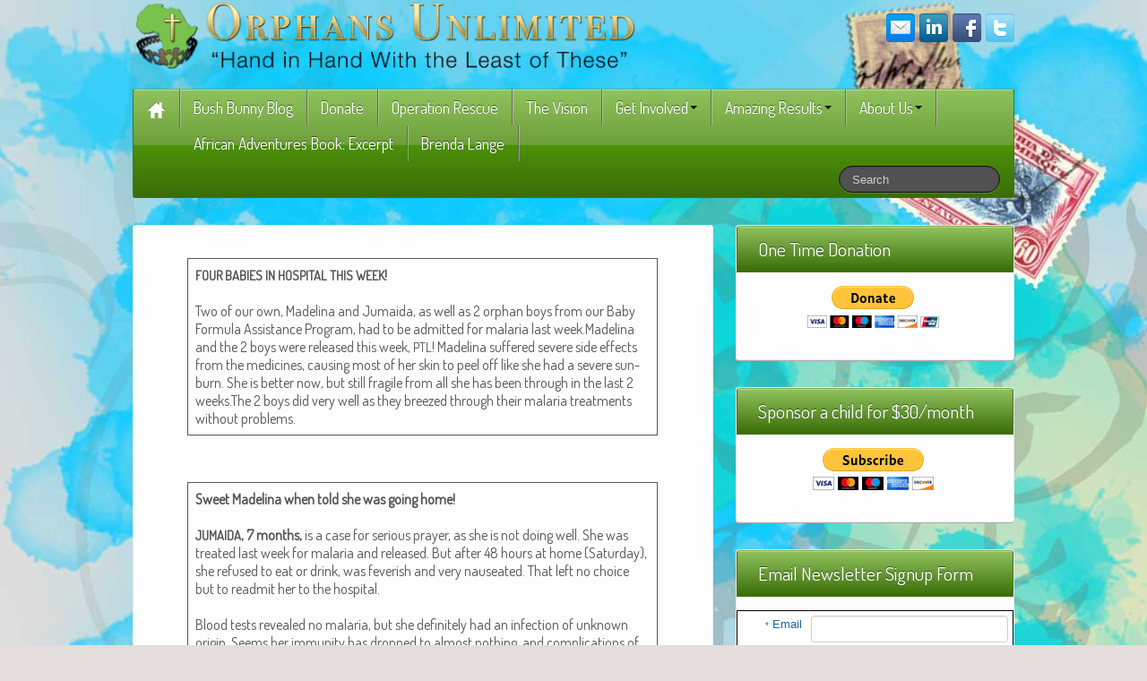

--- FILE ---
content_type: text/html; charset=UTF-8
request_url: https://orphansunlimited.org/bush-bunny-brenda-blog-february-10-2024/
body_size: 19886
content:
<!DOCTYPE html>
<!--[if lt IE 7]>
<html class="ie ie6 lte9 lte8 lte7" lang="en-US">
<![endif]-->
<!--[if IE 7]>
<html class="ie ie7 lte9 lte8 lte7" lang="en-US">
<![endif]-->
<!--[if IE 8]>
<html class="ie ie8 lte9 lte8" lang="en-US">
<![endif]-->
<!--[if IE 9]>
<html class="ie ie9" lang="en-US"> 
<![endif]-->
<!--[if gt IE 9]>  <html lang="en-US"> <![endif]-->
<!--[if !IE]><!--> 
<html lang="en-US">
<!--<![endif]-->
<head>
	<meta charset="UTF-8" />
	<meta name="viewport" content="width=device-width" />
	
	<title>Orphans Unlimited | Bush Bunny Brenda&nbsp;Blog: February 10,&nbsp;2024</title>
	
	<link rel="profile" href="http://gmpg.org/xfn/11" />
	<link rel="pingback" href="https://orphansunlimited.org/xmlrpc.php" />
	
	<!-- IE6-8 support of HTML5 elements -->
	<!--[if lt IE 9]>
		<script src="https://orphansunlimited.org/wp-content/themes/ifeaturepro5/inc/js/html5.js" type="text/javascript"></script>
	<![endif]-->
	
	<meta name='robots' content='max-image-preview:large' />
<link rel='dns-prefetch' href='//platform-api.sharethis.com' />
<link rel='dns-prefetch' href='//secure.gravatar.com' />
<link rel='dns-prefetch' href='//stats.wp.com' />
<link rel='dns-prefetch' href='//v0.wordpress.com' />
<link rel='dns-prefetch' href='//jetpack.wordpress.com' />
<link rel='dns-prefetch' href='//s0.wp.com' />
<link rel='dns-prefetch' href='//public-api.wordpress.com' />
<link rel='dns-prefetch' href='//0.gravatar.com' />
<link rel='dns-prefetch' href='//1.gravatar.com' />
<link rel='dns-prefetch' href='//2.gravatar.com' />
<link rel="alternate" type="application/rss+xml" title="Orphans Unlimited &raquo; Feed" href="https://orphansunlimited.org/feed/" />
<link rel="alternate" title="oEmbed (JSON)" type="application/json+oembed" href="https://orphansunlimited.org/wp-json/oembed/1.0/embed?url=https%3A%2F%2Forphansunlimited.org%2Fbush-bunny-brenda-blog-february-10-2024%2F" />
<link rel="alternate" title="oEmbed (XML)" type="text/xml+oembed" href="https://orphansunlimited.org/wp-json/oembed/1.0/embed?url=https%3A%2F%2Forphansunlimited.org%2Fbush-bunny-brenda-blog-february-10-2024%2F&#038;format=xml" />
		<!-- This site uses the Google Analytics by MonsterInsights plugin v9.11.1 - Using Analytics tracking - https://www.monsterinsights.com/ -->
							<script src="//www.googletagmanager.com/gtag/js?id=G-3Q9Z6CNRHH"  data-cfasync="false" data-wpfc-render="false" type="text/javascript" async></script>
			<script data-cfasync="false" data-wpfc-render="false" type="text/javascript">
				var mi_version = '9.11.1';
				var mi_track_user = true;
				var mi_no_track_reason = '';
								var MonsterInsightsDefaultLocations = {"page_location":"https:\/\/orphansunlimited.org\/bush-bunny-brenda-blog-february-10-2024\/"};
								if ( typeof MonsterInsightsPrivacyGuardFilter === 'function' ) {
					var MonsterInsightsLocations = (typeof MonsterInsightsExcludeQuery === 'object') ? MonsterInsightsPrivacyGuardFilter( MonsterInsightsExcludeQuery ) : MonsterInsightsPrivacyGuardFilter( MonsterInsightsDefaultLocations );
				} else {
					var MonsterInsightsLocations = (typeof MonsterInsightsExcludeQuery === 'object') ? MonsterInsightsExcludeQuery : MonsterInsightsDefaultLocations;
				}

								var disableStrs = [
										'ga-disable-G-3Q9Z6CNRHH',
									];

				/* Function to detect opted out users */
				function __gtagTrackerIsOptedOut() {
					for (var index = 0; index < disableStrs.length; index++) {
						if (document.cookie.indexOf(disableStrs[index] + '=true') > -1) {
							return true;
						}
					}

					return false;
				}

				/* Disable tracking if the opt-out cookie exists. */
				if (__gtagTrackerIsOptedOut()) {
					for (var index = 0; index < disableStrs.length; index++) {
						window[disableStrs[index]] = true;
					}
				}

				/* Opt-out function */
				function __gtagTrackerOptout() {
					for (var index = 0; index < disableStrs.length; index++) {
						document.cookie = disableStrs[index] + '=true; expires=Thu, 31 Dec 2099 23:59:59 UTC; path=/';
						window[disableStrs[index]] = true;
					}
				}

				if ('undefined' === typeof gaOptout) {
					function gaOptout() {
						__gtagTrackerOptout();
					}
				}
								window.dataLayer = window.dataLayer || [];

				window.MonsterInsightsDualTracker = {
					helpers: {},
					trackers: {},
				};
				if (mi_track_user) {
					function __gtagDataLayer() {
						dataLayer.push(arguments);
					}

					function __gtagTracker(type, name, parameters) {
						if (!parameters) {
							parameters = {};
						}

						if (parameters.send_to) {
							__gtagDataLayer.apply(null, arguments);
							return;
						}

						if (type === 'event') {
														parameters.send_to = monsterinsights_frontend.v4_id;
							var hookName = name;
							if (typeof parameters['event_category'] !== 'undefined') {
								hookName = parameters['event_category'] + ':' + name;
							}

							if (typeof MonsterInsightsDualTracker.trackers[hookName] !== 'undefined') {
								MonsterInsightsDualTracker.trackers[hookName](parameters);
							} else {
								__gtagDataLayer('event', name, parameters);
							}
							
						} else {
							__gtagDataLayer.apply(null, arguments);
						}
					}

					__gtagTracker('js', new Date());
					__gtagTracker('set', {
						'developer_id.dZGIzZG': true,
											});
					if ( MonsterInsightsLocations.page_location ) {
						__gtagTracker('set', MonsterInsightsLocations);
					}
										__gtagTracker('config', 'G-3Q9Z6CNRHH', {"forceSSL":"true","link_attribution":"true"} );
										window.gtag = __gtagTracker;										(function () {
						/* https://developers.google.com/analytics/devguides/collection/analyticsjs/ */
						/* ga and __gaTracker compatibility shim. */
						var noopfn = function () {
							return null;
						};
						var newtracker = function () {
							return new Tracker();
						};
						var Tracker = function () {
							return null;
						};
						var p = Tracker.prototype;
						p.get = noopfn;
						p.set = noopfn;
						p.send = function () {
							var args = Array.prototype.slice.call(arguments);
							args.unshift('send');
							__gaTracker.apply(null, args);
						};
						var __gaTracker = function () {
							var len = arguments.length;
							if (len === 0) {
								return;
							}
							var f = arguments[len - 1];
							if (typeof f !== 'object' || f === null || typeof f.hitCallback !== 'function') {
								if ('send' === arguments[0]) {
									var hitConverted, hitObject = false, action;
									if ('event' === arguments[1]) {
										if ('undefined' !== typeof arguments[3]) {
											hitObject = {
												'eventAction': arguments[3],
												'eventCategory': arguments[2],
												'eventLabel': arguments[4],
												'value': arguments[5] ? arguments[5] : 1,
											}
										}
									}
									if ('pageview' === arguments[1]) {
										if ('undefined' !== typeof arguments[2]) {
											hitObject = {
												'eventAction': 'page_view',
												'page_path': arguments[2],
											}
										}
									}
									if (typeof arguments[2] === 'object') {
										hitObject = arguments[2];
									}
									if (typeof arguments[5] === 'object') {
										Object.assign(hitObject, arguments[5]);
									}
									if ('undefined' !== typeof arguments[1].hitType) {
										hitObject = arguments[1];
										if ('pageview' === hitObject.hitType) {
											hitObject.eventAction = 'page_view';
										}
									}
									if (hitObject) {
										action = 'timing' === arguments[1].hitType ? 'timing_complete' : hitObject.eventAction;
										hitConverted = mapArgs(hitObject);
										__gtagTracker('event', action, hitConverted);
									}
								}
								return;
							}

							function mapArgs(args) {
								var arg, hit = {};
								var gaMap = {
									'eventCategory': 'event_category',
									'eventAction': 'event_action',
									'eventLabel': 'event_label',
									'eventValue': 'event_value',
									'nonInteraction': 'non_interaction',
									'timingCategory': 'event_category',
									'timingVar': 'name',
									'timingValue': 'value',
									'timingLabel': 'event_label',
									'page': 'page_path',
									'location': 'page_location',
									'title': 'page_title',
									'referrer' : 'page_referrer',
								};
								for (arg in args) {
																		if (!(!args.hasOwnProperty(arg) || !gaMap.hasOwnProperty(arg))) {
										hit[gaMap[arg]] = args[arg];
									} else {
										hit[arg] = args[arg];
									}
								}
								return hit;
							}

							try {
								f.hitCallback();
							} catch (ex) {
							}
						};
						__gaTracker.create = newtracker;
						__gaTracker.getByName = newtracker;
						__gaTracker.getAll = function () {
							return [];
						};
						__gaTracker.remove = noopfn;
						__gaTracker.loaded = true;
						window['__gaTracker'] = __gaTracker;
					})();
									} else {
										console.log("");
					(function () {
						function __gtagTracker() {
							return null;
						}

						window['__gtagTracker'] = __gtagTracker;
						window['gtag'] = __gtagTracker;
					})();
									}
			</script>
							<!-- / Google Analytics by MonsterInsights -->
		<style>
	 			.link,
.iContactForm .link a,
.iContactForm .signupframe
{
	color: #226699;
	font-family: Arial, Helvetica, sans-serif;
	font-size: 13px;
	}
.iContactForm .link,
.iContactForm .link a {
		text-decoration: none;
		}
.iContactForm .signupframe {
		border: 1px solid #000000;
		background: #ffffff;
		}
.iContactForm .signupframe .required {
	font-size: 10px;
	}
	 			</style>
<style id='wp-img-auto-sizes-contain-inline-css' type='text/css'>
img:is([sizes=auto i],[sizes^="auto," i]){contain-intrinsic-size:3000px 1500px}
/*# sourceURL=wp-img-auto-sizes-contain-inline-css */
</style>
<style id='wp-emoji-styles-inline-css' type='text/css'>

	img.wp-smiley, img.emoji {
		display: inline !important;
		border: none !important;
		box-shadow: none !important;
		height: 1em !important;
		width: 1em !important;
		margin: 0 0.07em !important;
		vertical-align: -0.1em !important;
		background: none !important;
		padding: 0 !important;
	}
/*# sourceURL=wp-emoji-styles-inline-css */
</style>
<style id='wp-block-library-inline-css' type='text/css'>
:root{--wp-block-synced-color:#7a00df;--wp-block-synced-color--rgb:122,0,223;--wp-bound-block-color:var(--wp-block-synced-color);--wp-editor-canvas-background:#ddd;--wp-admin-theme-color:#007cba;--wp-admin-theme-color--rgb:0,124,186;--wp-admin-theme-color-darker-10:#006ba1;--wp-admin-theme-color-darker-10--rgb:0,107,160.5;--wp-admin-theme-color-darker-20:#005a87;--wp-admin-theme-color-darker-20--rgb:0,90,135;--wp-admin-border-width-focus:2px}@media (min-resolution:192dpi){:root{--wp-admin-border-width-focus:1.5px}}.wp-element-button{cursor:pointer}:root .has-very-light-gray-background-color{background-color:#eee}:root .has-very-dark-gray-background-color{background-color:#313131}:root .has-very-light-gray-color{color:#eee}:root .has-very-dark-gray-color{color:#313131}:root .has-vivid-green-cyan-to-vivid-cyan-blue-gradient-background{background:linear-gradient(135deg,#00d084,#0693e3)}:root .has-purple-crush-gradient-background{background:linear-gradient(135deg,#34e2e4,#4721fb 50%,#ab1dfe)}:root .has-hazy-dawn-gradient-background{background:linear-gradient(135deg,#faaca8,#dad0ec)}:root .has-subdued-olive-gradient-background{background:linear-gradient(135deg,#fafae1,#67a671)}:root .has-atomic-cream-gradient-background{background:linear-gradient(135deg,#fdd79a,#004a59)}:root .has-nightshade-gradient-background{background:linear-gradient(135deg,#330968,#31cdcf)}:root .has-midnight-gradient-background{background:linear-gradient(135deg,#020381,#2874fc)}:root{--wp--preset--font-size--normal:16px;--wp--preset--font-size--huge:42px}.has-regular-font-size{font-size:1em}.has-larger-font-size{font-size:2.625em}.has-normal-font-size{font-size:var(--wp--preset--font-size--normal)}.has-huge-font-size{font-size:var(--wp--preset--font-size--huge)}.has-text-align-center{text-align:center}.has-text-align-left{text-align:left}.has-text-align-right{text-align:right}.has-fit-text{white-space:nowrap!important}#end-resizable-editor-section{display:none}.aligncenter{clear:both}.items-justified-left{justify-content:flex-start}.items-justified-center{justify-content:center}.items-justified-right{justify-content:flex-end}.items-justified-space-between{justify-content:space-between}.screen-reader-text{border:0;clip-path:inset(50%);height:1px;margin:-1px;overflow:hidden;padding:0;position:absolute;width:1px;word-wrap:normal!important}.screen-reader-text:focus{background-color:#ddd;clip-path:none;color:#444;display:block;font-size:1em;height:auto;left:5px;line-height:normal;padding:15px 23px 14px;text-decoration:none;top:5px;width:auto;z-index:100000}html :where(.has-border-color){border-style:solid}html :where([style*=border-top-color]){border-top-style:solid}html :where([style*=border-right-color]){border-right-style:solid}html :where([style*=border-bottom-color]){border-bottom-style:solid}html :where([style*=border-left-color]){border-left-style:solid}html :where([style*=border-width]){border-style:solid}html :where([style*=border-top-width]){border-top-style:solid}html :where([style*=border-right-width]){border-right-style:solid}html :where([style*=border-bottom-width]){border-bottom-style:solid}html :where([style*=border-left-width]){border-left-style:solid}html :where(img[class*=wp-image-]){height:auto;max-width:100%}:where(figure){margin:0 0 1em}html :where(.is-position-sticky){--wp-admin--admin-bar--position-offset:var(--wp-admin--admin-bar--height,0px)}@media screen and (max-width:600px){html :where(.is-position-sticky){--wp-admin--admin-bar--position-offset:0px}}

/*# sourceURL=wp-block-library-inline-css */
</style><style id='wp-block-image-inline-css' type='text/css'>
.wp-block-image>a,.wp-block-image>figure>a{display:inline-block}.wp-block-image img{box-sizing:border-box;height:auto;max-width:100%;vertical-align:bottom}@media not (prefers-reduced-motion){.wp-block-image img.hide{visibility:hidden}.wp-block-image img.show{animation:show-content-image .4s}}.wp-block-image[style*=border-radius] img,.wp-block-image[style*=border-radius]>a{border-radius:inherit}.wp-block-image.has-custom-border img{box-sizing:border-box}.wp-block-image.aligncenter{text-align:center}.wp-block-image.alignfull>a,.wp-block-image.alignwide>a{width:100%}.wp-block-image.alignfull img,.wp-block-image.alignwide img{height:auto;width:100%}.wp-block-image .aligncenter,.wp-block-image .alignleft,.wp-block-image .alignright,.wp-block-image.aligncenter,.wp-block-image.alignleft,.wp-block-image.alignright{display:table}.wp-block-image .aligncenter>figcaption,.wp-block-image .alignleft>figcaption,.wp-block-image .alignright>figcaption,.wp-block-image.aligncenter>figcaption,.wp-block-image.alignleft>figcaption,.wp-block-image.alignright>figcaption{caption-side:bottom;display:table-caption}.wp-block-image .alignleft{float:left;margin:.5em 1em .5em 0}.wp-block-image .alignright{float:right;margin:.5em 0 .5em 1em}.wp-block-image .aligncenter{margin-left:auto;margin-right:auto}.wp-block-image :where(figcaption){margin-bottom:1em;margin-top:.5em}.wp-block-image.is-style-circle-mask img{border-radius:9999px}@supports ((-webkit-mask-image:none) or (mask-image:none)) or (-webkit-mask-image:none){.wp-block-image.is-style-circle-mask img{border-radius:0;-webkit-mask-image:url('data:image/svg+xml;utf8,<svg viewBox="0 0 100 100" xmlns="http://www.w3.org/2000/svg"><circle cx="50" cy="50" r="50"/></svg>');mask-image:url('data:image/svg+xml;utf8,<svg viewBox="0 0 100 100" xmlns="http://www.w3.org/2000/svg"><circle cx="50" cy="50" r="50"/></svg>');mask-mode:alpha;-webkit-mask-position:center;mask-position:center;-webkit-mask-repeat:no-repeat;mask-repeat:no-repeat;-webkit-mask-size:contain;mask-size:contain}}:root :where(.wp-block-image.is-style-rounded img,.wp-block-image .is-style-rounded img){border-radius:9999px}.wp-block-image figure{margin:0}.wp-lightbox-container{display:flex;flex-direction:column;position:relative}.wp-lightbox-container img{cursor:zoom-in}.wp-lightbox-container img:hover+button{opacity:1}.wp-lightbox-container button{align-items:center;backdrop-filter:blur(16px) saturate(180%);background-color:#5a5a5a40;border:none;border-radius:4px;cursor:zoom-in;display:flex;height:20px;justify-content:center;opacity:0;padding:0;position:absolute;right:16px;text-align:center;top:16px;width:20px;z-index:100}@media not (prefers-reduced-motion){.wp-lightbox-container button{transition:opacity .2s ease}}.wp-lightbox-container button:focus-visible{outline:3px auto #5a5a5a40;outline:3px auto -webkit-focus-ring-color;outline-offset:3px}.wp-lightbox-container button:hover{cursor:pointer;opacity:1}.wp-lightbox-container button:focus{opacity:1}.wp-lightbox-container button:focus,.wp-lightbox-container button:hover,.wp-lightbox-container button:not(:hover):not(:active):not(.has-background){background-color:#5a5a5a40;border:none}.wp-lightbox-overlay{box-sizing:border-box;cursor:zoom-out;height:100vh;left:0;overflow:hidden;position:fixed;top:0;visibility:hidden;width:100%;z-index:100000}.wp-lightbox-overlay .close-button{align-items:center;cursor:pointer;display:flex;justify-content:center;min-height:40px;min-width:40px;padding:0;position:absolute;right:calc(env(safe-area-inset-right) + 16px);top:calc(env(safe-area-inset-top) + 16px);z-index:5000000}.wp-lightbox-overlay .close-button:focus,.wp-lightbox-overlay .close-button:hover,.wp-lightbox-overlay .close-button:not(:hover):not(:active):not(.has-background){background:none;border:none}.wp-lightbox-overlay .lightbox-image-container{height:var(--wp--lightbox-container-height);left:50%;overflow:hidden;position:absolute;top:50%;transform:translate(-50%,-50%);transform-origin:top left;width:var(--wp--lightbox-container-width);z-index:9999999999}.wp-lightbox-overlay .wp-block-image{align-items:center;box-sizing:border-box;display:flex;height:100%;justify-content:center;margin:0;position:relative;transform-origin:0 0;width:100%;z-index:3000000}.wp-lightbox-overlay .wp-block-image img{height:var(--wp--lightbox-image-height);min-height:var(--wp--lightbox-image-height);min-width:var(--wp--lightbox-image-width);width:var(--wp--lightbox-image-width)}.wp-lightbox-overlay .wp-block-image figcaption{display:none}.wp-lightbox-overlay button{background:none;border:none}.wp-lightbox-overlay .scrim{background-color:#fff;height:100%;opacity:.9;position:absolute;width:100%;z-index:2000000}.wp-lightbox-overlay.active{visibility:visible}@media not (prefers-reduced-motion){.wp-lightbox-overlay.active{animation:turn-on-visibility .25s both}.wp-lightbox-overlay.active img{animation:turn-on-visibility .35s both}.wp-lightbox-overlay.show-closing-animation:not(.active){animation:turn-off-visibility .35s both}.wp-lightbox-overlay.show-closing-animation:not(.active) img{animation:turn-off-visibility .25s both}.wp-lightbox-overlay.zoom.active{animation:none;opacity:1;visibility:visible}.wp-lightbox-overlay.zoom.active .lightbox-image-container{animation:lightbox-zoom-in .4s}.wp-lightbox-overlay.zoom.active .lightbox-image-container img{animation:none}.wp-lightbox-overlay.zoom.active .scrim{animation:turn-on-visibility .4s forwards}.wp-lightbox-overlay.zoom.show-closing-animation:not(.active){animation:none}.wp-lightbox-overlay.zoom.show-closing-animation:not(.active) .lightbox-image-container{animation:lightbox-zoom-out .4s}.wp-lightbox-overlay.zoom.show-closing-animation:not(.active) .lightbox-image-container img{animation:none}.wp-lightbox-overlay.zoom.show-closing-animation:not(.active) .scrim{animation:turn-off-visibility .4s forwards}}@keyframes show-content-image{0%{visibility:hidden}99%{visibility:hidden}to{visibility:visible}}@keyframes turn-on-visibility{0%{opacity:0}to{opacity:1}}@keyframes turn-off-visibility{0%{opacity:1;visibility:visible}99%{opacity:0;visibility:visible}to{opacity:0;visibility:hidden}}@keyframes lightbox-zoom-in{0%{transform:translate(calc((-100vw + var(--wp--lightbox-scrollbar-width))/2 + var(--wp--lightbox-initial-left-position)),calc(-50vh + var(--wp--lightbox-initial-top-position))) scale(var(--wp--lightbox-scale))}to{transform:translate(-50%,-50%) scale(1)}}@keyframes lightbox-zoom-out{0%{transform:translate(-50%,-50%) scale(1);visibility:visible}99%{visibility:visible}to{transform:translate(calc((-100vw + var(--wp--lightbox-scrollbar-width))/2 + var(--wp--lightbox-initial-left-position)),calc(-50vh + var(--wp--lightbox-initial-top-position))) scale(var(--wp--lightbox-scale));visibility:hidden}}
/*# sourceURL=https://orphansunlimited.org/wp-includes/blocks/image/style.min.css */
</style>
<style id='wp-block-group-inline-css' type='text/css'>
.wp-block-group{box-sizing:border-box}:where(.wp-block-group.wp-block-group-is-layout-constrained){position:relative}
/*# sourceURL=https://orphansunlimited.org/wp-includes/blocks/group/style.min.css */
</style>
<style id='wp-block-paragraph-inline-css' type='text/css'>
.is-small-text{font-size:.875em}.is-regular-text{font-size:1em}.is-large-text{font-size:2.25em}.is-larger-text{font-size:3em}.has-drop-cap:not(:focus):first-letter{float:left;font-size:8.4em;font-style:normal;font-weight:100;line-height:.68;margin:.05em .1em 0 0;text-transform:uppercase}body.rtl .has-drop-cap:not(:focus):first-letter{float:none;margin-left:.1em}p.has-drop-cap.has-background{overflow:hidden}:root :where(p.has-background){padding:1.25em 2.375em}:where(p.has-text-color:not(.has-link-color)) a{color:inherit}p.has-text-align-left[style*="writing-mode:vertical-lr"],p.has-text-align-right[style*="writing-mode:vertical-rl"]{rotate:180deg}
/*# sourceURL=https://orphansunlimited.org/wp-includes/blocks/paragraph/style.min.css */
</style>
<style id='wp-block-table-inline-css' type='text/css'>
.wp-block-table{overflow-x:auto}.wp-block-table table{border-collapse:collapse;width:100%}.wp-block-table thead{border-bottom:3px solid}.wp-block-table tfoot{border-top:3px solid}.wp-block-table td,.wp-block-table th{border:1px solid;padding:.5em}.wp-block-table .has-fixed-layout{table-layout:fixed;width:100%}.wp-block-table .has-fixed-layout td,.wp-block-table .has-fixed-layout th{word-break:break-word}.wp-block-table.aligncenter,.wp-block-table.alignleft,.wp-block-table.alignright{display:table;width:auto}.wp-block-table.aligncenter td,.wp-block-table.aligncenter th,.wp-block-table.alignleft td,.wp-block-table.alignleft th,.wp-block-table.alignright td,.wp-block-table.alignright th{word-break:break-word}.wp-block-table .has-subtle-light-gray-background-color{background-color:#f3f4f5}.wp-block-table .has-subtle-pale-green-background-color{background-color:#e9fbe5}.wp-block-table .has-subtle-pale-blue-background-color{background-color:#e7f5fe}.wp-block-table .has-subtle-pale-pink-background-color{background-color:#fcf0ef}.wp-block-table.is-style-stripes{background-color:initial;border-collapse:inherit;border-spacing:0}.wp-block-table.is-style-stripes tbody tr:nth-child(odd){background-color:#f0f0f0}.wp-block-table.is-style-stripes.has-subtle-light-gray-background-color tbody tr:nth-child(odd){background-color:#f3f4f5}.wp-block-table.is-style-stripes.has-subtle-pale-green-background-color tbody tr:nth-child(odd){background-color:#e9fbe5}.wp-block-table.is-style-stripes.has-subtle-pale-blue-background-color tbody tr:nth-child(odd){background-color:#e7f5fe}.wp-block-table.is-style-stripes.has-subtle-pale-pink-background-color tbody tr:nth-child(odd){background-color:#fcf0ef}.wp-block-table.is-style-stripes td,.wp-block-table.is-style-stripes th{border-color:#0000}.wp-block-table.is-style-stripes{border-bottom:1px solid #f0f0f0}.wp-block-table .has-border-color td,.wp-block-table .has-border-color th,.wp-block-table .has-border-color tr,.wp-block-table .has-border-color>*{border-color:inherit}.wp-block-table table[style*=border-top-color] tr:first-child,.wp-block-table table[style*=border-top-color] tr:first-child td,.wp-block-table table[style*=border-top-color] tr:first-child th,.wp-block-table table[style*=border-top-color]>*,.wp-block-table table[style*=border-top-color]>* td,.wp-block-table table[style*=border-top-color]>* th{border-top-color:inherit}.wp-block-table table[style*=border-top-color] tr:not(:first-child){border-top-color:initial}.wp-block-table table[style*=border-right-color] td:last-child,.wp-block-table table[style*=border-right-color] th,.wp-block-table table[style*=border-right-color] tr,.wp-block-table table[style*=border-right-color]>*{border-right-color:inherit}.wp-block-table table[style*=border-bottom-color] tr:last-child,.wp-block-table table[style*=border-bottom-color] tr:last-child td,.wp-block-table table[style*=border-bottom-color] tr:last-child th,.wp-block-table table[style*=border-bottom-color]>*,.wp-block-table table[style*=border-bottom-color]>* td,.wp-block-table table[style*=border-bottom-color]>* th{border-bottom-color:inherit}.wp-block-table table[style*=border-bottom-color] tr:not(:last-child){border-bottom-color:initial}.wp-block-table table[style*=border-left-color] td:first-child,.wp-block-table table[style*=border-left-color] th,.wp-block-table table[style*=border-left-color] tr,.wp-block-table table[style*=border-left-color]>*{border-left-color:inherit}.wp-block-table table[style*=border-style] td,.wp-block-table table[style*=border-style] th,.wp-block-table table[style*=border-style] tr,.wp-block-table table[style*=border-style]>*{border-style:inherit}.wp-block-table table[style*=border-width] td,.wp-block-table table[style*=border-width] th,.wp-block-table table[style*=border-width] tr,.wp-block-table table[style*=border-width]>*{border-style:inherit;border-width:inherit}
/*# sourceURL=https://orphansunlimited.org/wp-includes/blocks/table/style.min.css */
</style>
<style id='global-styles-inline-css' type='text/css'>
:root{--wp--preset--aspect-ratio--square: 1;--wp--preset--aspect-ratio--4-3: 4/3;--wp--preset--aspect-ratio--3-4: 3/4;--wp--preset--aspect-ratio--3-2: 3/2;--wp--preset--aspect-ratio--2-3: 2/3;--wp--preset--aspect-ratio--16-9: 16/9;--wp--preset--aspect-ratio--9-16: 9/16;--wp--preset--color--black: #000000;--wp--preset--color--cyan-bluish-gray: #abb8c3;--wp--preset--color--white: #ffffff;--wp--preset--color--pale-pink: #f78da7;--wp--preset--color--vivid-red: #cf2e2e;--wp--preset--color--luminous-vivid-orange: #ff6900;--wp--preset--color--luminous-vivid-amber: #fcb900;--wp--preset--color--light-green-cyan: #7bdcb5;--wp--preset--color--vivid-green-cyan: #00d084;--wp--preset--color--pale-cyan-blue: #8ed1fc;--wp--preset--color--vivid-cyan-blue: #0693e3;--wp--preset--color--vivid-purple: #9b51e0;--wp--preset--gradient--vivid-cyan-blue-to-vivid-purple: linear-gradient(135deg,rgb(6,147,227) 0%,rgb(155,81,224) 100%);--wp--preset--gradient--light-green-cyan-to-vivid-green-cyan: linear-gradient(135deg,rgb(122,220,180) 0%,rgb(0,208,130) 100%);--wp--preset--gradient--luminous-vivid-amber-to-luminous-vivid-orange: linear-gradient(135deg,rgb(252,185,0) 0%,rgb(255,105,0) 100%);--wp--preset--gradient--luminous-vivid-orange-to-vivid-red: linear-gradient(135deg,rgb(255,105,0) 0%,rgb(207,46,46) 100%);--wp--preset--gradient--very-light-gray-to-cyan-bluish-gray: linear-gradient(135deg,rgb(238,238,238) 0%,rgb(169,184,195) 100%);--wp--preset--gradient--cool-to-warm-spectrum: linear-gradient(135deg,rgb(74,234,220) 0%,rgb(151,120,209) 20%,rgb(207,42,186) 40%,rgb(238,44,130) 60%,rgb(251,105,98) 80%,rgb(254,248,76) 100%);--wp--preset--gradient--blush-light-purple: linear-gradient(135deg,rgb(255,206,236) 0%,rgb(152,150,240) 100%);--wp--preset--gradient--blush-bordeaux: linear-gradient(135deg,rgb(254,205,165) 0%,rgb(254,45,45) 50%,rgb(107,0,62) 100%);--wp--preset--gradient--luminous-dusk: linear-gradient(135deg,rgb(255,203,112) 0%,rgb(199,81,192) 50%,rgb(65,88,208) 100%);--wp--preset--gradient--pale-ocean: linear-gradient(135deg,rgb(255,245,203) 0%,rgb(182,227,212) 50%,rgb(51,167,181) 100%);--wp--preset--gradient--electric-grass: linear-gradient(135deg,rgb(202,248,128) 0%,rgb(113,206,126) 100%);--wp--preset--gradient--midnight: linear-gradient(135deg,rgb(2,3,129) 0%,rgb(40,116,252) 100%);--wp--preset--font-size--small: 13px;--wp--preset--font-size--medium: 20px;--wp--preset--font-size--large: 36px;--wp--preset--font-size--x-large: 42px;--wp--preset--spacing--20: 0.44rem;--wp--preset--spacing--30: 0.67rem;--wp--preset--spacing--40: 1rem;--wp--preset--spacing--50: 1.5rem;--wp--preset--spacing--60: 2.25rem;--wp--preset--spacing--70: 3.38rem;--wp--preset--spacing--80: 5.06rem;--wp--preset--shadow--natural: 6px 6px 9px rgba(0, 0, 0, 0.2);--wp--preset--shadow--deep: 12px 12px 50px rgba(0, 0, 0, 0.4);--wp--preset--shadow--sharp: 6px 6px 0px rgba(0, 0, 0, 0.2);--wp--preset--shadow--outlined: 6px 6px 0px -3px rgb(255, 255, 255), 6px 6px rgb(0, 0, 0);--wp--preset--shadow--crisp: 6px 6px 0px rgb(0, 0, 0);}:where(.is-layout-flex){gap: 0.5em;}:where(.is-layout-grid){gap: 0.5em;}body .is-layout-flex{display: flex;}.is-layout-flex{flex-wrap: wrap;align-items: center;}.is-layout-flex > :is(*, div){margin: 0;}body .is-layout-grid{display: grid;}.is-layout-grid > :is(*, div){margin: 0;}:where(.wp-block-columns.is-layout-flex){gap: 2em;}:where(.wp-block-columns.is-layout-grid){gap: 2em;}:where(.wp-block-post-template.is-layout-flex){gap: 1.25em;}:where(.wp-block-post-template.is-layout-grid){gap: 1.25em;}.has-black-color{color: var(--wp--preset--color--black) !important;}.has-cyan-bluish-gray-color{color: var(--wp--preset--color--cyan-bluish-gray) !important;}.has-white-color{color: var(--wp--preset--color--white) !important;}.has-pale-pink-color{color: var(--wp--preset--color--pale-pink) !important;}.has-vivid-red-color{color: var(--wp--preset--color--vivid-red) !important;}.has-luminous-vivid-orange-color{color: var(--wp--preset--color--luminous-vivid-orange) !important;}.has-luminous-vivid-amber-color{color: var(--wp--preset--color--luminous-vivid-amber) !important;}.has-light-green-cyan-color{color: var(--wp--preset--color--light-green-cyan) !important;}.has-vivid-green-cyan-color{color: var(--wp--preset--color--vivid-green-cyan) !important;}.has-pale-cyan-blue-color{color: var(--wp--preset--color--pale-cyan-blue) !important;}.has-vivid-cyan-blue-color{color: var(--wp--preset--color--vivid-cyan-blue) !important;}.has-vivid-purple-color{color: var(--wp--preset--color--vivid-purple) !important;}.has-black-background-color{background-color: var(--wp--preset--color--black) !important;}.has-cyan-bluish-gray-background-color{background-color: var(--wp--preset--color--cyan-bluish-gray) !important;}.has-white-background-color{background-color: var(--wp--preset--color--white) !important;}.has-pale-pink-background-color{background-color: var(--wp--preset--color--pale-pink) !important;}.has-vivid-red-background-color{background-color: var(--wp--preset--color--vivid-red) !important;}.has-luminous-vivid-orange-background-color{background-color: var(--wp--preset--color--luminous-vivid-orange) !important;}.has-luminous-vivid-amber-background-color{background-color: var(--wp--preset--color--luminous-vivid-amber) !important;}.has-light-green-cyan-background-color{background-color: var(--wp--preset--color--light-green-cyan) !important;}.has-vivid-green-cyan-background-color{background-color: var(--wp--preset--color--vivid-green-cyan) !important;}.has-pale-cyan-blue-background-color{background-color: var(--wp--preset--color--pale-cyan-blue) !important;}.has-vivid-cyan-blue-background-color{background-color: var(--wp--preset--color--vivid-cyan-blue) !important;}.has-vivid-purple-background-color{background-color: var(--wp--preset--color--vivid-purple) !important;}.has-black-border-color{border-color: var(--wp--preset--color--black) !important;}.has-cyan-bluish-gray-border-color{border-color: var(--wp--preset--color--cyan-bluish-gray) !important;}.has-white-border-color{border-color: var(--wp--preset--color--white) !important;}.has-pale-pink-border-color{border-color: var(--wp--preset--color--pale-pink) !important;}.has-vivid-red-border-color{border-color: var(--wp--preset--color--vivid-red) !important;}.has-luminous-vivid-orange-border-color{border-color: var(--wp--preset--color--luminous-vivid-orange) !important;}.has-luminous-vivid-amber-border-color{border-color: var(--wp--preset--color--luminous-vivid-amber) !important;}.has-light-green-cyan-border-color{border-color: var(--wp--preset--color--light-green-cyan) !important;}.has-vivid-green-cyan-border-color{border-color: var(--wp--preset--color--vivid-green-cyan) !important;}.has-pale-cyan-blue-border-color{border-color: var(--wp--preset--color--pale-cyan-blue) !important;}.has-vivid-cyan-blue-border-color{border-color: var(--wp--preset--color--vivid-cyan-blue) !important;}.has-vivid-purple-border-color{border-color: var(--wp--preset--color--vivid-purple) !important;}.has-vivid-cyan-blue-to-vivid-purple-gradient-background{background: var(--wp--preset--gradient--vivid-cyan-blue-to-vivid-purple) !important;}.has-light-green-cyan-to-vivid-green-cyan-gradient-background{background: var(--wp--preset--gradient--light-green-cyan-to-vivid-green-cyan) !important;}.has-luminous-vivid-amber-to-luminous-vivid-orange-gradient-background{background: var(--wp--preset--gradient--luminous-vivid-amber-to-luminous-vivid-orange) !important;}.has-luminous-vivid-orange-to-vivid-red-gradient-background{background: var(--wp--preset--gradient--luminous-vivid-orange-to-vivid-red) !important;}.has-very-light-gray-to-cyan-bluish-gray-gradient-background{background: var(--wp--preset--gradient--very-light-gray-to-cyan-bluish-gray) !important;}.has-cool-to-warm-spectrum-gradient-background{background: var(--wp--preset--gradient--cool-to-warm-spectrum) !important;}.has-blush-light-purple-gradient-background{background: var(--wp--preset--gradient--blush-light-purple) !important;}.has-blush-bordeaux-gradient-background{background: var(--wp--preset--gradient--blush-bordeaux) !important;}.has-luminous-dusk-gradient-background{background: var(--wp--preset--gradient--luminous-dusk) !important;}.has-pale-ocean-gradient-background{background: var(--wp--preset--gradient--pale-ocean) !important;}.has-electric-grass-gradient-background{background: var(--wp--preset--gradient--electric-grass) !important;}.has-midnight-gradient-background{background: var(--wp--preset--gradient--midnight) !important;}.has-small-font-size{font-size: var(--wp--preset--font-size--small) !important;}.has-medium-font-size{font-size: var(--wp--preset--font-size--medium) !important;}.has-large-font-size{font-size: var(--wp--preset--font-size--large) !important;}.has-x-large-font-size{font-size: var(--wp--preset--font-size--x-large) !important;}
/*# sourceURL=global-styles-inline-css */
</style>

<style id='classic-theme-styles-inline-css' type='text/css'>
/*! This file is auto-generated */
.wp-block-button__link{color:#fff;background-color:#32373c;border-radius:9999px;box-shadow:none;text-decoration:none;padding:calc(.667em + 2px) calc(1.333em + 2px);font-size:1.125em}.wp-block-file__button{background:#32373c;color:#fff;text-decoration:none}
/*# sourceURL=/wp-includes/css/classic-themes.min.css */
</style>
<link rel='stylesheet' id='contact-form-7-css' href='https://orphansunlimited.org/wp-content/plugins/contact-form-7/includes/css/styles.css?ver=6.1.4' type='text/css' media='all' />
<link rel='stylesheet' id='bigger-picture-css' href='https://orphansunlimited.org/wp-content/plugins/youtube-channel/assets/lib/bigger-picture/css/bigger-picture.min.css?ver=3.25.2' type='text/css' media='all' />
<link rel='stylesheet' id='youtube-channel-css' href='https://orphansunlimited.org/wp-content/plugins/youtube-channel/assets/css/youtube-channel.min.css?ver=3.25.2' type='text/css' media='all' />
<link rel='stylesheet' id='shortcode_style-css' href='https://orphansunlimited.org/wp-content/themes/ifeaturepro5/elements/shortcodes/lib/css/shortcodes.css?ver=6.9' type='text/css' media='all' />
<style id='wp-typography-custom-inline-css' type='text/css'>
sup{vertical-align: 60%;font-size: 75%;line-height: 100%}sub{vertical-align: -10%;font-size: 75%;line-height: 100%}.amp{font-family: Baskerville, "Goudy Old Style", "Palatino", "Book Antiqua", "Warnock Pro", serif;font-weight: normal;font-style: italic;font-size: 1.1em;line-height: 1em}.caps{font-size: 90%}.dquo{margin-left:-.40em}.quo{margin-left:-.2em}
/*# sourceURL=wp-typography-custom-inline-css */
</style>
<style id='wp-typography-safari-font-workaround-inline-css' type='text/css'>
body {-webkit-font-feature-settings: "liga";font-feature-settings: "liga";-ms-font-feature-settings: normal;}
/*# sourceURL=wp-typography-safari-font-workaround-inline-css */
</style>
<link rel='stylesheet' id='bootstrap-style-css' href='https://orphansunlimited.org/wp-content/themes/ifeaturepro5/cyberchimps/lib/bootstrap/css/bootstrap.min.css?ver=2.0.4' type='text/css' media='all' />
<link rel='stylesheet' id='bootstrap-responsive-style-css' href='https://orphansunlimited.org/wp-content/themes/ifeaturepro5/cyberchimps/lib/bootstrap/css/bootstrap-responsive.min.css?ver=2.0.4' type='text/css' media='all' />
<link rel='stylesheet' id='cyberchimps_responsive-css' href='https://orphansunlimited.org/wp-content/themes/ifeaturepro5/cyberchimps/lib/bootstrap/css/cyberchimps-responsive.min.css?ver=1.0' type='text/css' media='all' />
<link rel='stylesheet' id='core-style-css' href='https://orphansunlimited.org/wp-content/themes/ifeaturepro5/cyberchimps/lib/css/core.css?ver=1.0' type='text/css' media='all' />
<link rel='stylesheet' id='style-css' href='https://orphansunlimited.org/wp-content/themes/ifeaturepro5/style.css?ver=1.0' type='text/css' media='all' />
<link rel='stylesheet' id='skin-style-css' href='https://orphansunlimited.org/wp-content/themes/ifeaturepro5/inc/css/skins/green.css?ver=1.0' type='text/css' media='all' />
<link rel='stylesheet' id='elements_style-css' href='https://orphansunlimited.org/wp-content/themes/ifeaturepro5/elements/lib/css/elements.css?ver=6.9' type='text/css' media='all' />
<link rel='stylesheet' id='jcarousel-skin-css' href='https://orphansunlimited.org/wp-content/themes/ifeaturepro5/elements/lib/css/jcarousel/skin.css?ver=6.9' type='text/css' media='all' />
<script type="text/javascript" src="https://orphansunlimited.org/wp-includes/js/jquery/jquery.min.js?ver=3.7.1" id="jquery-core-js"></script>
<script type="text/javascript" src="https://orphansunlimited.org/wp-includes/js/jquery/jquery-migrate.min.js?ver=3.4.1" id="jquery-migrate-js"></script>
<script type="text/javascript" src="https://orphansunlimited.org/wp-content/plugins/google-analytics-for-wordpress/assets/js/frontend-gtag.min.js?ver=9.11.1" id="monsterinsights-frontend-script-js" async="async" data-wp-strategy="async"></script>
<script data-cfasync="false" data-wpfc-render="false" type="text/javascript" id='monsterinsights-frontend-script-js-extra'>/* <![CDATA[ */
var monsterinsights_frontend = {"js_events_tracking":"true","download_extensions":"doc,pdf,ppt,zip,xls,docx,pptx,xlsx","inbound_paths":"[{\"path\":\"\\\/go\\\/\",\"label\":\"affiliate\"},{\"path\":\"\\\/recommend\\\/\",\"label\":\"affiliate\"}]","home_url":"https:\/\/orphansunlimited.org","hash_tracking":"false","v4_id":"G-3Q9Z6CNRHH"};/* ]]> */
</script>
<script type="text/javascript" src="//platform-api.sharethis.com/js/sharethis.js?ver=8.5.3#property=626913fe742b6c001a1bde08&amp;product=gdpr-compliance-tool-v2&amp;source=simple-share-buttons-adder-wordpress" id="simple-share-buttons-adder-mu-js"></script>
<script type="text/javascript" src="https://orphansunlimited.org/wp-content/themes/ifeaturepro5/cyberchimps/lib/js/gallery-lightbox.js?ver=1.0" id="gallery-lightbox-js"></script>
<script type="text/javascript" src="https://orphansunlimited.org/wp-content/themes/ifeaturepro5/cyberchimps/lib/js/jquery.slimbox.js?ver=1.0" id="slimbox-js"></script>
<script type="text/javascript" src="https://orphansunlimited.org/wp-content/themes/ifeaturepro5/cyberchimps/lib/js/jquery.jcarousel.min.js?ver=1.0" id="jcarousel-js"></script>
<script type="text/javascript" src="https://orphansunlimited.org/wp-content/themes/ifeaturepro5/cyberchimps/lib/js/jquery.mobile.custom.min.js?ver=6.9" id="jquery-mobile-touch-js"></script>
<script type="text/javascript" src="https://orphansunlimited.org/wp-content/themes/ifeaturepro5/cyberchimps/lib/js/swipe-call.js?ver=6.9" id="slider-call-js"></script>
<script type="text/javascript" src="https://orphansunlimited.org/wp-content/themes/ifeaturepro5/cyberchimps/lib/js/video.js?ver=6.9" id="video-js"></script>
<script type="text/javascript" src="https://orphansunlimited.org/wp-content/themes/ifeaturepro5/elements/lib/js/jquery.elastislide.js?ver=6.9" id="elastislide-js"></script>
<script type="text/javascript" src="https://orphansunlimited.org/wp-content/themes/ifeaturepro5/elements/lib/js/elements.js?ver=6.9" id="elements_js-js"></script>
<link rel="https://api.w.org/" href="https://orphansunlimited.org/wp-json/" /><link rel="alternate" title="JSON" type="application/json" href="https://orphansunlimited.org/wp-json/wp/v2/posts/4005" /><link rel="EditURI" type="application/rsd+xml" title="RSD" href="https://orphansunlimited.org/xmlrpc.php?rsd" />
<meta name="generator" content="WordPress 6.9" />
<link rel="canonical" href="https://orphansunlimited.org/bush-bunny-brenda-blog-february-10-2024/" />
<link rel='shortlink' href='https://wp.me/p2AlJo-12B' />
<!-- Global site tag (gtag.js) - Google Analytics -->
<script async src="https://www.googletagmanager.com/gtag/js?id=UA-227283948-1"></script>
<script>
  window.dataLayer = window.dataLayer || [];
  function gtag(){dataLayer.push(arguments);}
  gtag('js', new Date());

  gtag('config', 'UA-227283948-1');
</script>
	<style>img#wpstats{display:none}</style>
		<style type="text/css">.ie8 .container {max-width: 1024px;width:auto;}</style><style type="text/css">
.carousel-caption { background: rgba(0,0,0,0.25) !important; }
#slider .carousel-caption { min-height: 20px !important; }

#slider .carousel-control { background: none repeat scroll 0 0 rgba(0, 0, 0, 0.50); margin-top: -32px; }

.carousel-control { border-radius: 4px 4px 4px 4px; font-family: "Helvetica Neue",Helvetica,Arial,sans-serif; font-size: 50px; font-weight: 50; height: 28px; line-height: 20px; width: 28px; }
</style>
<style type="text/css" id="custom-background-css">
	body.custom-background { background-color: #e3dddb; background-image: url('https://orphansunlimited.org/wp-content/uploads/2013/02/browser_fill.jpg'); background-repeat: no-repeat; background-position: top center; background-attachment: fixed; }
</style>

<!-- Jetpack Open Graph Tags -->
<meta property="og:type" content="article" />
<meta property="og:title" content="Bush Bunny Brenda&nbsp;Blog: February 10,&nbsp;2024" />
<meta property="og:url" content="https://orphansunlimited.org/bush-bunny-brenda-blog-february-10-2024/" />
<meta property="og:description" content="FOUR BABIES IN HOSPITAL THIS WEEK!Two of our own, Madelina and Jumaida, as well as 2 orphan boys from our Baby Formula Assistance Program, had to be admitted for malaria last week.Madelina and the …" />
<meta property="article:published_time" content="2024-02-10T23:26:00+00:00" />
<meta property="article:modified_time" content="2024-02-11T05:28:43+00:00" />
<meta property="og:site_name" content="Orphans Unlimited" />
<meta property="og:image" content="https://s0.wp.com/i/blank.jpg" />
<meta property="og:image:width" content="200" />
<meta property="og:image:height" content="200" />
<meta property="og:image:alt" content="" />
<meta property="og:locale" content="en_US" />
<meta name="twitter:text:title" content="Bush Bunny Brenda&nbsp;Blog: February 10,&nbsp;2024" />
<meta name="twitter:card" content="summary" />

<!-- End Jetpack Open Graph Tags -->
  
  <style type="text/css" media="all">
	  body {
    	      	font-size: 16px;     
    	      	font-family: Dosis;     
    	      	font-weight: normal;     
    	  }
        .container {
        max-width: 1024px;
      }
    </style>
		<style type="text/css" id="wp-custom-css">
			#lbBottomContainer {
   z-index: 9998 !important;
}


/*
	CSS Migrated from Jetpack:
*/

/*
Welcome to Custom CSS!

CSS (Cascading Style Sheets) is a kind of code that tells the browser how
to render a web page. You may delete these comments and get started with
your customizations.

By default, your stylesheet will be loaded after the theme stylesheets,
which means that your rules can take precedence and override the theme CSS
rules. Just write here what you want to change, you don't need to copy all
your theme's stylesheet content.
*/		</style>
		<script type="text/javascript"><!-- Global site tag (gtag.js) - Google Analytics -->
<a href="https://www.googletagmanager.com/gtag/js?id=UA-227283948-1">https://www.googletagmanager.com/gtag/js?id=UA-227283948-1</a>

  window.dataLayer = window.dataLayer || [];
  function gtag(){dataLayer.push(arguments);}
  gtag('js', new Date());

  gtag('config', 'UA-227283948-1');
</script><link rel='stylesheet' id='google-font-css' href='https://fonts.googleapis.com/css?family=Dosis&#038;ver=6.9' type='text/css' media='all' />
</head>

<body class="wp-singular post-template-default single single-post postid-4005 single-format-standard custom-background wp-theme-ifeaturepro5">

<div class="container">
	

<div id="wrapper" class="container-fluid">	
	
		<header id="cc-header" class="row-fluid">
		<div class="span7">
					<div id="logo">
			<a href="https://orphansunlimited.org" title="Orphans Unlimited"><img src="https://orphansunlimited.org/wp-content/uploads/2013/02/africapeopletext.png" alt="logo"></a>
		</div>
			</div>	
	
		<div id="register" class="span5">
				
	<div id="social">
		<div class="icons">
			<a href="https://twitter.com/OrphansUnltd" target="_blank"><img src="https://orphansunlimited.org/wp-content/themes/ifeaturepro5/cyberchimps/lib/images/social/legacy/twitter.png" alt="Twitter" /></a><a href="https://www.facebook.com/OrphansUnlimited" target="_blank"><img src="https://orphansunlimited.org/wp-content/themes/ifeaturepro5/cyberchimps/lib/images/social/legacy/facebook.png" alt="Facebook" /></a><a href="https://www.linkedin.com/company/orphans-unlimited/" target="_blank"><img src="https://orphansunlimited.org/wp-content/themes/ifeaturepro5/cyberchimps/lib/images/social/legacy/linkedin.png" alt="LinkedIn" /></a><a href="mailto:jess@orphansunlimted.org"><img src="https://orphansunlimited.org/wp-content/themes/ifeaturepro5/cyberchimps/lib/images/social/legacy/email.png" alt="Email" /></a>		</div>
	</div>
	
		</div>
	</header>
	
	
	<nav id="navigation" role="navigation">
      <div class="main-navigation navbar navbar-inverse">
        <div class="navbar-inner">
        	<div class="container">
          	  					<div class="nav-collapse collapse">
                      		<ul id="menu-menu" class="nav"><li id="menu-item-ifeature-home"><a href="https://orphansunlimited.org"><img src="https://orphansunlimited.org/wp-content/themes/ifeaturepro5/images/home.png" alt="Home" /></a></li><li><a href="https://orphansunlimited.org/blog/">Bush Bunny&nbsp;Blog</a></li>
<li><a href="https://orphansunlimited.org/donate/">Donate</a></li>
<li><a href="https://orphansunlimited.org/">Operation Rescue</a></li>
<li><a href="https://orphansunlimited.org/the-vision/">The Vision</a></li>
<li class="dropdown "data-dropdown="dropdown"><a href="https://orphansunlimited.org/get-involved/"dropdown-toggle>Get Involved<b class="caret"></b></a>
<ul class="dropdown-menu">
	<li><a href="https://orphansunlimited.org/get-involved/get-involved-with-a-monthly-gift/">Get Involved With a Monthly Gift</a></li>
	<li><a href="https://orphansunlimited.org/get-involved/sponsorship/">Sponsorship</a></li>
	<li><a href="https://orphansunlimited.org/get-involved/projects/">Projects</a></li>
</ul>
</li>
<li class="dropdown "data-dropdown="dropdown"><a href="https://orphansunlimited.org/amazing-results/"dropdown-toggle>Amazing Results<b class="caret"></b></a>
<ul class="dropdown-menu">
	<li><a href="https://orphansunlimited.org/amazing-results/photo-gallery/">Photo Gallery</a></li>
	<li><a href="https://orphansunlimited.org/amazing-results/amazing-results-up-close-and-personal/">Up Close and Personal</a></li>
</ul>
</li>
<li class="dropdown "data-dropdown="dropdown"><a href="https://orphansunlimited.org/about-us/"dropdown-toggle>About Us<b class="caret"></b></a>
<ul class="dropdown-menu">
	<li><a href="https://orphansunlimited.org/about-us/faq/"><span class="caps">FAQ</span></a></li>
	<li><a href="https://orphansunlimited.org/about-us/mission-statement-and-objectives/">Mission <span class="amp">&amp;</span> Objectives</a></li>
	<li><a href="https://orphansunlimited.org/about-us/our-beginnings/">Our Beginnings</a></li>
	<li><a href="https://orphansunlimited.org/about-us/statement-of-faith/">Statement of&nbsp;Faith</a></li>
	<li><a href="https://orphansunlimited.org/about-us/location/">Location</a></li>
	<li><a href="https://orphansunlimited.org/about-us/contact-us/">Contact Us</a></li>
</ul>
</li>
<li><a href="https://orphansunlimited.org/get-involved/african-adventures-book/african-adventures-book-excerpt/">African Adventures Book: Excerpt</a></li>
<li><a href="https://orphansunlimited.org/about-us/meet-the-board/brenda-lange/">Brenda Lange</a></li>
</ul>			
							
					
<form method="get"  id="searchform" class="navbar-search pull-right" action="https://orphansunlimited.org/" role="search">
	<input type="text" class="search-query input-medium" name="s" placeholder="Search" />
</form>
<div class="clear"></div>				
			      
      			</div><!-- collapse -->
			
            <!-- .btn-navbar is used as the toggle for collapsed navbar content -->
            <a class="btn btn-navbar" data-toggle="collapse" data-target=".nav-collapse">
              <span class="icon-bar"></span>
              <span class="icon-bar"></span>
              <span class="icon-bar"></span>
            </a>
                </div><!-- container -->
        </div><!-- .navbar-inner .row-fluid -->
      </div><!-- main-navigation navbar -->
	</nav><!-- #navigation -->
	
	

<div id="container" class="row-fluid">
	
		
	<div id="content" class=" span8 content-sidebar-right">
		
				
		
			
<article id="post-4005" class="post-4005 post type-post status-publish format-standard hentry category-uncategorized">
	
	<header class="entry-header">
		
					<div class="entry-meta">
				<a href="https://orphansunlimited.org/bush-bunny-brenda-blog-february-10-2024/" title="11:26 pm" rel="bookmark"><time class="entry-date" datetime="2024-02-10T23:26:00+00:00"></time></a> <span class="author vcard"><a class="url fn n" href="https://orphansunlimited.org/author/kim_hartman/" title="View all posts by Kim Hartman" rel="author"></a></span>				
				        
							</div><!-- .entry-meta -->
			</header><!-- .entry-header -->
  
	  
		<div class="entry-content">
    				
<figure class="wp-block-table"><table><tbody><tr><td><strong><span class="caps">FOUR</span> <span class="caps">BABIES</span> <span class="caps">IN</span> <span class="caps">HOSPITAL</span> <span class="caps">THIS</span> <span class="caps">WEEK</span>!</strong><br><br>Two of our own, Madeli­na and Jumai­da, as well as 2 orphan boys from our Baby For­mu­la Assis­tance Pro­gram, had to be admit­ted for malar­ia last week.Madelina and the 2 boys were released this week, <span class="caps">PTL</span>!&nbsp;Madeli­na suf­fered severe side effects from the med­i­cines, caus­ing most of her skin to peel off like she had a severe sun­burn.&nbsp;She is bet­ter now, but still frag­ile from all she has been through in the last 2 weeks.The 2 boys did very well as they breezed through their malar­ia treat­ments with­out problems.</td></tr></tbody></table></figure>



<figure class="wp-block-image"><img decoding="async" src="https://staticapp.icpsc.com/icp/resources/mogile/407315/34e7dc516bbbec6690842cf9ee09b6e1.jpeg" alt></figure>



<figure class="wp-block-table"><table><tbody><tr><td><strong>Sweet Madeli­na when told she was going home!</strong><br><br><strong><span class="caps">JUMAIDA</span>, 7 months,&nbsp;</strong>is a case for seri­ous prayer, as she is not doing well.&nbsp;She was treat­ed last week for malar­ia and released. But after 48 hours at home (Sat­ur­day), she refused to eat or drink, was fever­ish and very nau­se­at­ed.&nbsp;That left no choice but to read­mit her to the hos­pi­tal.<br><br>Blood tests revealed no malar­ia, but she def­i­nite­ly had an infec­tion of unknown ori­gin.&nbsp;Seems her immu­ni­ty has dropped to almost noth­ing, and com­pli­ca­tions of thrush and a skin rash are now present a few days later.She is final­ly eat­ing bet­ter, <span class="caps">PTL</span>, but we are far from being on the road to recov­ery.&nbsp;&nbsp;<span class="caps">PLEASE</span> <span class="caps">PRAY</span> <span class="caps">FOR</span> <span class="caps">HER</span> <span class="caps">HEALTH</span> <span class="caps">TO</span> <span class="caps">RETURN</span>.</td></tr></tbody></table></figure>



<figure class="wp-block-image"><img decoding="async" src="https://staticapp.icpsc.com/icp/resources/mogile/407315/f31df93eeb841b30c44b1c9f1a72a8ea.jpeg" alt></figure>



<figure class="wp-block-table"><table><tbody><tr><td><strong>Jumai­da is strug­gling.&nbsp;Needs heal­ing prayers.</strong><br><br><strong><span class="caps">CHILDREN</span> <span class="caps">BLESSED</span> <span class="caps">WITH</span> <span class="caps">MORE</span> <span class="caps">CHICKENS</span> <span class="caps">AND</span> <span class="caps">BUTTERNUT</span> <span class="caps">SQUASH</span></strong><br><br>The 29 school-age chil­dren and the 29 under 3‑year-olds at our homes are all doing well.&nbsp;School has start­ed, so every­one is get­ting into their new rou­tines this week.We say&nbsp;‘thank you!’&nbsp;to our Mis­souri donor who faith­ful­ly pro­vides the chick­ens and but­ter­nut squash so our chil­dren can have more vari­ety in their&nbsp;diet.</td></tr></tbody></table></figure>



<figure class="wp-block-image"><img decoding="async" src="https://staticapp.icpsc.com/icp/resources/mogile/407315/4fe12c31b84df40bd594fbe60063b1bb.jpeg" alt></figure>



<figure class="wp-block-table"><table><tbody><tr><td><strong>3 of our 7 homes receiv­ing fat frozen chick­ens and but­ter­nut squash.</strong><br><br><br><strong><span class="caps">TODDLER</span> <span class="caps">HOUSE</span> <span class="caps">INSPECTION</span> <span class="caps">SET</span> <span class="caps">FOR</span> <span class="caps">NEXT</span> <span class="caps">WEEK</span></strong><br><br>Due to heavy rains over the last 10 days, the clean-up crew was unable to com­plete the land­scap­ing nec­es­sary for the health inspec­tion that is required before we can open our Tod­dler House.The clean­ing hap­pened this week when 2 days passed with­out any rain!&nbsp;This is vac­cine week so every­one at the Health Depart­ment was busy.&nbsp;Hop­ing it hap­pens next week as promised.</td></tr></tbody></table></figure>



<figure class="wp-block-image"><img decoding="async" src="https://staticapp.icpsc.com/icp/resources/mogile/407315/8bb1368c7c718620767bd5fc04bc45ff.jpeg" alt></figure>



<figure class="wp-block-table"><table><tbody><tr><td><strong>Tod­dler House gets final face-lift. Now ready for instal­la­tors next week.</strong><br><br><strong><span class="caps">THANK</span> <span class="caps">YOU</span> <span class="caps">FOR</span> <span class="caps">KEEPING</span> <span class="caps">ALL</span> <span class="caps">OF</span> <span class="caps">US</span> <span class="caps">IN</span> <span class="caps">YOUR</span> <span class="caps">PRAYERS</span>.</strong><br><span class="caps">BLESSINGS</span>,<br><span class="caps">BUSH</span> <span class="caps">BUNNY</span> <span class="caps">BRENDA</span> <span class="caps">LANGE</span><br><span class="caps">AND</span> <span class="caps">THE</span> <span class="caps">BALAMA</span> <span class="caps">STAFF</span>&nbsp;</td></tr></tbody></table></figure>
								</div><!-- .entry-content -->
    
    	
			
</article><!-- #post-4005 -->				
        <div class="more-content">
          <div class="row-fluid">
            <div class="span6 previous-post">
              &laquo; <a href="https://orphansunlimited.org/bush-bunny-brenda-blog-february-3-2024/" rel="prev">Bush Bunny Brenda&nbsp;Blog: February 3,&nbsp;2024</a>            </div>
            <div class="span6 next-post">
              <a href="https://orphansunlimited.org/bush-bunny-brenda-blog-february-17-2024/" rel="next">Bush Bunny Brenda Blog: February 17,&nbsp;2024</a> &raquo;            </div>
          </div>
        </div>
      
			
			
				
	</div><!-- #content -->
	
	
<div id="secondary" class="widget-area span4">
	
		
	<div id="sidebar">
	<aside id="text-3" class="widget-container widget_text"><h3 class="widget-title">One Time Donation</h3>			<div class="textwidget"><form action="https://www.paypal.com/cgi-bin/webscr" method="post">
  <div align="center">
  <input type="hidden" name="cmd" value="_s-xclick">
  <input type="hidden" name="hosted_button_id" value="V3PCKFRQJTXNU">
  <input type="image" src="https://www.paypalobjects.com/en_US/i/btn/btn_donateCC_LG.gif" border="0" name="submit" alt="PayPal - The safer, easier way to pay online!">
  <img alt="" border="0" src="https://www.paypalobjects.com/en_US/i/scr/pixel.gif" width="1" height="1">
  </div>
</form>
</div>
		</aside><aside id="text-5" class="widget-container widget_text"><h3 class="widget-title">Sponsor a child for $30/month</h3>			<div class="textwidget"><form action="https://www.paypal.com/cgi-bin/webscr" method="post">
<div align="center">
<input type="hidden" name="cmd" value="_s-xclick">
<input type="hidden" name="hosted_button_id" value="NFSWPZMHM2M38">
<input type="image" src="https://www.paypalobjects.com/en_US/i/btn/btn_subscribeCC_LG.gif" border="0" name="submit" alt="PayPal - The safer, easier way to pay online!">
<img alt="" border="0" src="https://www.paypalobjects.com/en_US/i/scr/pixel.gif" width="1" height="1">
</div>
</form>
</div>
		</aside><aside id="icontactwidget-2" class="widget-container icontact"><h3 class="widget-title">Email Newsletter Signup Form</h3>
	
<form method="post" class="iContactForm" action="http://app.icontact.com/icp/signup.php" name="icpsignup" id="icpsignup45572" accept-charset="UTF-8" onsubmit="return verifyRequired45572();" >
<div><input type="hidden" name="redirect" value="http://www.icontact.com/signup-thanks" />
<input type="hidden" name="errorredirect" value="http://www.icontact.com/icontact-error" />

<div class="SignUp">
<table width="100%" class="signupframe" border="0" cellspacing="0" cellpadding="5">
	<tr>
      <td valign="top" align="right">
        <span class="required">*</span>&nbsp;Email
      </td>
      <td align="left">
        <input type="text" size="20" name="fields_email" />
      </td>
    </tr>
	<tr>
      <td valign="top" align="right">
        &nbsp;First Name
      </td>
      <td align="left">
        <input type="text" size="20" name="fields_fname" />
      </td>
    </tr>
	<tr>
      <td valign="top" align="right">
        &nbsp;Last Name
      </td>
      <td align="left">
        <input type="text" size="20" name="fields_lname" />
      </td>
    </tr>
	<tr>
      <td valign="top" align="right">
        &nbsp;Address 1
      </td>
      <td align="left">
        <input type="text" size="20" name="fields_address1" />
      </td>
    </tr>
	<tr>
      <td valign="top" align="right">
        &nbsp;Address 2
      </td>
      <td align="left">
        <input type="text" size="20" name="fields_address2" />
      </td>
    </tr>
	<tr>
      <td valign="top" align="right">
        &nbsp;City
      </td>
      <td align="left">
        <input type="text" size="20" name="fields_city" />
      </td>
    </tr>
	<tr>
      <td valign="top" align="right">
        &nbsp;State
      </td>
      <td align="left">
        <input type="text" size="20" name="fields_state" />
      </td>
    </tr>
	<tr>
      <td valign="top" align="right">
        &nbsp;Zip
      </td>
      <td align="left">
        <input type="text" size="20" name="fields_zip" />
      </td>
    </tr><tr class="required">
      <td>&nbsp;</td>
      <td><span class="required">*</span> = Required Field</td>
    </tr>
    <tr>
      <td>&nbsp;</td>
      <td><input type="submit" name="Submit" value="Submit" /></td>
    </tr>
    </table><div><input type="hidden" name="listid" value="9867463" />
    <input type="hidden" name="specialid:9867463" value="SC8J" />

    <input type="hidden" name="clientid" value="407315" />
    <input type="hidden" name="formid" value="4557" />
    <input type="hidden" name="reallistid" value="1" />
    <input type="hidden" name="doubleopt" value="0" />
    </div>
</div>
</div></form>
<span style="font-family: Arial, Helvetica, sans-serif;text-align:center;line-height:1;margin-top:.75em;font-size:1em"><a href="http://katz.si/icontact" rel="nofollow">Email Marketing by iContact</a></span><!-- iContact Widget for WordPress by Katz Web Services, Inc. -->
	</aside><aside id="text-6" class="widget-container widget_text"><h3 class="widget-title">Operation Rescue 2022</h3>			<div class="textwidget"><iframe src="https://www.youtube.com/embed/M0XCggD68d8" frameborder="0" allow="accelerometer; autoplay; clipboard-write; encrypted-media; gyroscope; picture-in-picture" allowfullscreen></iframe></div>
		</aside>
		<aside id="recent-posts-2" class="widget-container widget_recent_entries">
		<h3 class="widget-title">Recent Posts</h3>
		<ul>
											<li>
					<a href="https://orphansunlimited.org/bush-bunny-brenda-blog-january-10-2026/">Bush Bunny Brenda Blog, January 10,&nbsp;2026</a>
									</li>
											<li>
					<a href="https://orphansunlimited.org/bush-bunny-brenda-blog-january-3-2026/">Bush Bunny Brenda Blog, January 3,&nbsp;2026</a>
									</li>
											<li>
					<a href="https://orphansunlimited.org/bush-bunny-brenda-blog-december-27-2025/">Bush Bunny Brenda Blog, December 27,&nbsp;2025</a>
									</li>
											<li>
					<a href="https://orphansunlimited.org/4227-2/">(no title)</a>
									</li>
											<li>
					<a href="https://orphansunlimited.org/bush-bunny-brenda-blog-december-13-2025/">Bush Bunny Brenda Blog, December 13,&nbsp;2025</a>
									</li>
					</ul>

		</aside><aside id="block-4" class="widget-container widget_block">
<div class="wp-block-group"><div class="wp-block-group__inner-container is-layout-flow wp-block-group-is-layout-flow"><h3 class="widget-title">Send Love Gifts:</h3><div class="wp-widget-group__inner-blocks">
<p>MAIL donations to:</p>

<p>ORPHANS UNLIMITED, INC.</p>

<p>   562 S. Hwy 123 Bypass #301</p>

<p>  Seguin, TX 78155 </p>

<p>PERSONAL NOTES TO BRENDA email to:  Brenda@orphansunlimited.org </p>

<p>ALL OTHER INQUIRIES email:&nbsp; office@orphansunlimited.org  </p>

<p>or call: &nbsp;713-854-9197</p>

<p>Orphans Unlimited, Inc is a registered as a&nbsp;501(c)(3) tax-exempt Public Charity</p>
</div>

<p><a href="https://www.guidestar.org/profile/04-3717267" target="_blank"><img decoding="async" src="https://widgets.guidestar.org/TransparencySeal/6848577"></a></p>
</div></div>
</aside><aside id="block-3" class="widget-container widget_block"><p><a href="https://projectworldimpact.com/organization/orphans-unltd-inc" target="_blank"><img decoding="async" src="https://projectworldimpact.com/partnership-badges/345173"></a></p>
</aside><aside id="block-5" class="widget-container widget_block widget_media_image">
<figure class="wp-block-image size-large"><a href="https://orphansunlimited.org/wp-content/uploads/2023/03/VenmoQR.jpg"><img loading="lazy" decoding="async" width="490" height="1024" src="https://orphansunlimited.org/wp-content/uploads/2023/03/VenmoQR-490x1024.jpg" alt="" class="wp-image-3799" srcset="https://orphansunlimited.org/wp-content/uploads/2023/03/VenmoQR-490x1024.jpg 490w, https://orphansunlimited.org/wp-content/uploads/2023/03/VenmoQR-144x300.jpg 144w, https://orphansunlimited.org/wp-content/uploads/2023/03/VenmoQR.jpg 500w" sizes="auto, (max-width: 490px) 100vw, 490px" /></a></figure>
</aside>	</div><!-- #sidebar -->
	
		
</div><!-- #secondary .widget-area .span3 -->		
</div><!-- #container .row-fluid-->


 

</div><!-- close main wrapper -->
</div><!-- close container -->

<div id="footer-widgets-wrapper" class="container-full-footer">
  <div id="footer-wrapper" class="container">
    <div id="wrapper" class="container-fluid">
    
        
    <div id="footer-widgets" class="row-fluid">
      <div id="footer-widget-container" class="span12">
        <div class="row-fluid">
                      
            <aside class="widget-container span3">
              <h3 class="widget-title">Pages</h3>
              <ul>
                  <li class="page_item page-item-543 current_page_parent"><a href="https://orphansunlimited.org/blog/">Bush Bunny&nbsp;Blog</a></li>
<li class="page_item page-item-3749"><a href="https://orphansunlimited.org/donate/">Donate</a></li>
<li class="page_item page-item-3175"><a href="https://orphansunlimited.org/">Operation Rescue</a></li>
<li class="page_item page-item-7"><a href="https://orphansunlimited.org/the-vision/">The Vision</a></li>
<li class="page_item page-item-230 page_item_has_children"><a href="https://orphansunlimited.org/get-involved/">Get Involved</a>
<ul class='children'>
	<li class="page_item page-item-406"><a href="https://orphansunlimited.org/get-involved/get-involved-with-a-monthly-gift/">Get Involved With a Monthly Gift</a></li>
	<li class="page_item page-item-258"><a href="https://orphansunlimited.org/get-involved/sponsorship/">Sponsorship</a></li>
	<li class="page_item page-item-1172"><a href="https://orphansunlimited.org/get-involved/projects/">Projects</a></li>
</ul>
</li>
<li class="page_item page-item-151 page_item_has_children"><a href="https://orphansunlimited.org/amazing-results/">Amazing Results</a>
<ul class='children'>
	<li class="page_item page-item-646"><a href="https://orphansunlimited.org/amazing-results/photo-gallery/">Photo Gallery</a></li>
	<li class="page_item page-item-201"><a href="https://orphansunlimited.org/amazing-results/amazing-results-up-close-and-personal/">Up Close and Personal</a></li>
</ul>
</li>
<li class="page_item page-item-207 page_item_has_children"><a href="https://orphansunlimited.org/about-us/">About Us</a>
<ul class='children'>
	<li class="page_item page-item-270"><a href="https://orphansunlimited.org/about-us/faq/"><span class="caps">FAQ</span></a></li>
	<li class="page_item page-item-213"><a href="https://orphansunlimited.org/about-us/mission-statement-and-objectives/">Mission <span class="amp">&amp;</span> Objectives</a></li>
	<li class="page_item page-item-211"><a href="https://orphansunlimited.org/about-us/our-beginnings/">Our Beginnings</a></li>
	<li class="page_item page-item-215"><a href="https://orphansunlimited.org/about-us/statement-of-faith/">Statement of&nbsp;Faith</a></li>
	<li class="page_item page-item-205"><a href="https://orphansunlimited.org/about-us/location/">Location</a></li>
	<li class="page_item page-item-253"><a href="https://orphansunlimited.org/about-us/contact-us/">Contact Us</a></li>
</ul>
</li>
<li class="page_item page-item-296"><a href="https://orphansunlimited.org/get-involved/african-adventures-book/african-adventures-book-excerpt/">African Adventures Book: Excerpt</a></li>
<li class="page_item page-item-895"><a href="https://orphansunlimited.org/about-us/meet-the-board/brenda-lange/">Brenda Lange</a></li>
                </ul>
              </aside>
            
            <aside class="widget-container span3">
                <h3 class="widget-title">Archives</h3>
                <ul>
                  	<li><a href='https://orphansunlimited.org/2026/01/'>January 2026</a></li>
	<li><a href='https://orphansunlimited.org/2025/12/'>December 2025</a></li>
	<li><a href='https://orphansunlimited.org/2025/11/'>November 2025</a></li>
	<li><a href='https://orphansunlimited.org/2025/10/'>October 2025</a></li>
	<li><a href='https://orphansunlimited.org/2025/04/'>April 2025</a></li>
	<li><a href='https://orphansunlimited.org/2025/03/'>March 2025</a></li>
	<li><a href='https://orphansunlimited.org/2025/02/'>February 2025</a></li>
	<li><a href='https://orphansunlimited.org/2025/01/'>January 2025</a></li>
	<li><a href='https://orphansunlimited.org/2024/12/'>December 2024</a></li>
	<li><a href='https://orphansunlimited.org/2024/11/'>November 2024</a></li>
	<li><a href='https://orphansunlimited.org/2024/10/'>October 2024</a></li>
	<li><a href='https://orphansunlimited.org/2024/09/'>September 2024</a></li>
	<li><a href='https://orphansunlimited.org/2024/08/'>August 2024</a></li>
	<li><a href='https://orphansunlimited.org/2024/07/'>July 2024</a></li>
	<li><a href='https://orphansunlimited.org/2024/06/'>June 2024</a></li>
	<li><a href='https://orphansunlimited.org/2024/05/'>May 2024</a></li>
	<li><a href='https://orphansunlimited.org/2024/04/'>April 2024</a></li>
	<li><a href='https://orphansunlimited.org/2024/03/'>March 2024</a></li>
	<li><a href='https://orphansunlimited.org/2024/02/'>February 2024</a></li>
	<li><a href='https://orphansunlimited.org/2024/01/'>January 2024</a></li>
	<li><a href='https://orphansunlimited.org/2023/12/'>December 2023</a></li>
	<li><a href='https://orphansunlimited.org/2023/11/'>November 2023</a></li>
	<li><a href='https://orphansunlimited.org/2023/10/'>October 2023</a></li>
	<li><a href='https://orphansunlimited.org/2023/09/'>September 2023</a></li>
	<li><a href='https://orphansunlimited.org/2023/08/'>August 2023</a></li>
	<li><a href='https://orphansunlimited.org/2023/07/'>July 2023</a></li>
	<li><a href='https://orphansunlimited.org/2023/06/'>June 2023</a></li>
	<li><a href='https://orphansunlimited.org/2023/05/'>May 2023</a></li>
	<li><a href='https://orphansunlimited.org/2023/04/'>April 2023</a></li>
	<li><a href='https://orphansunlimited.org/2023/03/'>March 2023</a></li>
	<li><a href='https://orphansunlimited.org/2023/02/'>February 2023</a></li>
	<li><a href='https://orphansunlimited.org/2023/01/'>January 2023</a></li>
	<li><a href='https://orphansunlimited.org/2022/12/'>December 2022</a></li>
	<li><a href='https://orphansunlimited.org/2022/11/'>November 2022</a></li>
	<li><a href='https://orphansunlimited.org/2022/08/'>August 2022</a></li>
	<li><a href='https://orphansunlimited.org/2022/07/'>July 2022</a></li>
	<li><a href='https://orphansunlimited.org/2022/06/'>June 2022</a></li>
	<li><a href='https://orphansunlimited.org/2022/05/'>May 2022</a></li>
	<li><a href='https://orphansunlimited.org/2022/04/'>April 2022</a></li>
	<li><a href='https://orphansunlimited.org/2022/03/'>March 2022</a></li>
	<li><a href='https://orphansunlimited.org/2022/02/'>February 2022</a></li>
	<li><a href='https://orphansunlimited.org/2021/12/'>December 2021</a></li>
	<li><a href='https://orphansunlimited.org/2021/11/'>November 2021</a></li>
	<li><a href='https://orphansunlimited.org/2021/10/'>October 2021</a></li>
	<li><a href='https://orphansunlimited.org/2021/09/'>September 2021</a></li>
	<li><a href='https://orphansunlimited.org/2021/08/'>August 2021</a></li>
	<li><a href='https://orphansunlimited.org/2021/07/'>July 2021</a></li>
	<li><a href='https://orphansunlimited.org/2021/06/'>June 2021</a></li>
	<li><a href='https://orphansunlimited.org/2020/11/'>November 2020</a></li>
	<li><a href='https://orphansunlimited.org/2020/06/'>June 2020</a></li>
	<li><a href='https://orphansunlimited.org/2020/04/'>April 2020</a></li>
	<li><a href='https://orphansunlimited.org/2019/11/'>November 2019</a></li>
	<li><a href='https://orphansunlimited.org/2019/10/'>October 2019</a></li>
	<li><a href='https://orphansunlimited.org/2019/06/'>June 2019</a></li>
	<li><a href='https://orphansunlimited.org/2019/03/'>March 2019</a></li>
	<li><a href='https://orphansunlimited.org/2018/10/'>October 2018</a></li>
	<li><a href='https://orphansunlimited.org/2018/08/'>August 2018</a></li>
	<li><a href='https://orphansunlimited.org/2018/07/'>July 2018</a></li>
	<li><a href='https://orphansunlimited.org/2018/06/'>June 2018</a></li>
	<li><a href='https://orphansunlimited.org/2018/05/'>May 2018</a></li>
	<li><a href='https://orphansunlimited.org/2018/04/'>April 2018</a></li>
	<li><a href='https://orphansunlimited.org/2018/03/'>March 2018</a></li>
	<li><a href='https://orphansunlimited.org/2018/02/'>February 2018</a></li>
	<li><a href='https://orphansunlimited.org/2017/11/'>November 2017</a></li>
	<li><a href='https://orphansunlimited.org/2017/09/'>September 2017</a></li>
	<li><a href='https://orphansunlimited.org/2017/07/'>July 2017</a></li>
	<li><a href='https://orphansunlimited.org/2017/06/'>June 2017</a></li>
	<li><a href='https://orphansunlimited.org/2016/11/'>November 2016</a></li>
	<li><a href='https://orphansunlimited.org/2016/09/'>September 2016</a></li>
	<li><a href='https://orphansunlimited.org/2016/08/'>August 2016</a></li>
	<li><a href='https://orphansunlimited.org/2016/07/'>July 2016</a></li>
	<li><a href='https://orphansunlimited.org/2016/06/'>June 2016</a></li>
	<li><a href='https://orphansunlimited.org/2016/05/'>May 2016</a></li>
	<li><a href='https://orphansunlimited.org/2016/04/'>April 2016</a></li>
	<li><a href='https://orphansunlimited.org/2016/03/'>March 2016</a></li>
	<li><a href='https://orphansunlimited.org/2016/02/'>February 2016</a></li>
	<li><a href='https://orphansunlimited.org/2016/01/'>January 2016</a></li>
	<li><a href='https://orphansunlimited.org/2015/12/'>December 2015</a></li>
	<li><a href='https://orphansunlimited.org/2015/11/'>November 2015</a></li>
	<li><a href='https://orphansunlimited.org/2015/10/'>October 2015</a></li>
	<li><a href='https://orphansunlimited.org/2015/09/'>September 2015</a></li>
	<li><a href='https://orphansunlimited.org/2015/08/'>August 2015</a></li>
	<li><a href='https://orphansunlimited.org/2015/07/'>July 2015</a></li>
	<li><a href='https://orphansunlimited.org/2015/06/'>June 2015</a></li>
	<li><a href='https://orphansunlimited.org/2015/05/'>May 2015</a></li>
	<li><a href='https://orphansunlimited.org/2015/04/'>April 2015</a></li>
	<li><a href='https://orphansunlimited.org/2015/03/'>March 2015</a></li>
	<li><a href='https://orphansunlimited.org/2015/01/'>January 2015</a></li>
	<li><a href='https://orphansunlimited.org/2014/12/'>December 2014</a></li>
	<li><a href='https://orphansunlimited.org/2014/11/'>November 2014</a></li>
	<li><a href='https://orphansunlimited.org/2014/10/'>October 2014</a></li>
	<li><a href='https://orphansunlimited.org/2014/09/'>September 2014</a></li>
	<li><a href='https://orphansunlimited.org/2014/08/'>August 2014</a></li>
	<li><a href='https://orphansunlimited.org/2014/07/'>July 2014</a></li>
	<li><a href='https://orphansunlimited.org/2014/06/'>June 2014</a></li>
	<li><a href='https://orphansunlimited.org/2014/05/'>May 2014</a></li>
	<li><a href='https://orphansunlimited.org/2014/04/'>April 2014</a></li>
	<li><a href='https://orphansunlimited.org/2014/03/'>March 2014</a></li>
	<li><a href='https://orphansunlimited.org/2014/02/'>February 2014</a></li>
	<li><a href='https://orphansunlimited.org/2014/01/'>January 2014</a></li>
	<li><a href='https://orphansunlimited.org/2013/12/'>December 2013</a></li>
	<li><a href='https://orphansunlimited.org/2013/11/'>November 2013</a></li>
	<li><a href='https://orphansunlimited.org/2013/10/'>October 2013</a></li>
	<li><a href='https://orphansunlimited.org/2013/09/'>September 2013</a></li>
	<li><a href='https://orphansunlimited.org/2013/08/'>August 2013</a></li>
	<li><a href='https://orphansunlimited.org/2013/07/'>July 2013</a></li>
	<li><a href='https://orphansunlimited.org/2013/06/'>June 2013</a></li>
	<li><a href='https://orphansunlimited.org/2013/05/'>May 2013</a></li>
	<li><a href='https://orphansunlimited.org/2013/04/'>April 2013</a></li>
	<li><a href='https://orphansunlimited.org/2013/03/'>March 2013</a></li>
	<li><a href='https://orphansunlimited.org/2013/02/'>February 2013</a></li>
	<li><a href='https://orphansunlimited.org/2013/01/'>January 2013</a></li>
	<li><a href='https://orphansunlimited.org/2012/12/'>December 2012</a></li>
	<li><a href='https://orphansunlimited.org/2012/11/'>November 2012</a></li>
	<li><a href='https://orphansunlimited.org/2012/10/'>October 2012</a></li>
	<li><a href='https://orphansunlimited.org/2012/09/'>September 2012</a></li>
	<li><a href='https://orphansunlimited.org/2012/08/'>August 2012</a></li>
	<li><a href='https://orphansunlimited.org/2012/07/'>July 2012</a></li>
	<li><a href='https://orphansunlimited.org/2012/06/'>June 2012</a></li>
	<li><a href='https://orphansunlimited.org/2012/05/'>May 2012</a></li>
	<li><a href='https://orphansunlimited.org/2012/04/'>April 2012</a></li>
	<li><a href='https://orphansunlimited.org/2012/03/'>March 2012</a></li>
	<li><a href='https://orphansunlimited.org/2012/02/'>February 2012</a></li>
	<li><a href='https://orphansunlimited.org/2012/01/'>January 2012</a></li>
	<li><a href='https://orphansunlimited.org/2011/12/'>December 2011</a></li>
	<li><a href='https://orphansunlimited.org/2011/11/'>November 2011</a></li>
	<li><a href='https://orphansunlimited.org/2011/10/'>October 2011</a></li>
	<li><a href='https://orphansunlimited.org/2011/09/'>September 2011</a></li>
	<li><a href='https://orphansunlimited.org/2011/08/'>August 2011</a></li>
	<li><a href='https://orphansunlimited.org/2011/07/'>July 2011</a></li>
	<li><a href='https://orphansunlimited.org/2011/06/'>June 2011</a></li>
	<li><a href='https://orphansunlimited.org/2011/05/'>May 2011</a></li>
	<li><a href='https://orphansunlimited.org/2011/04/'>April 2011</a></li>
	<li><a href='https://orphansunlimited.org/2011/02/'>February 2011</a></li>
	<li><a href='https://orphansunlimited.org/2011/01/'>January 2011</a></li>
	<li><a href='https://orphansunlimited.org/2010/11/'>November 2010</a></li>
	<li><a href='https://orphansunlimited.org/2010/10/'>October 2010</a></li>
	<li><a href='https://orphansunlimited.org/2010/09/'>September 2010</a></li>
	<li><a href='https://orphansunlimited.org/2010/07/'>July 2010</a></li>
	<li><a href='https://orphansunlimited.org/2010/06/'>June 2010</a></li>
	<li><a href='https://orphansunlimited.org/2010/05/'>May 2010</a></li>
	<li><a href='https://orphansunlimited.org/2010/04/'>April 2010</a></li>
	<li><a href='https://orphansunlimited.org/2010/01/'>January 2010</a></li>
	<li><a href='https://orphansunlimited.org/2009/11/'>November 2009</a></li>
	<li><a href='https://orphansunlimited.org/2009/09/'>September 2009</a></li>
	<li><a href='https://orphansunlimited.org/2009/06/'>June 2009</a></li>
	<li><a href='https://orphansunlimited.org/2009/05/'>May 2009</a></li>
	<li><a href='https://orphansunlimited.org/2009/04/'>April 2009</a></li>
                </ul>
              </aside>
                
            <aside class="widget-container span3">
              <h3 class="widget-title">Categories</h3>
              <ul>
                	<li class="cat-item cat-item-8"><a href="https://orphansunlimited.org/category/bush-bunny-brenda-blog/">Bush Bunny Brenda Blog</a> (8)
</li>
	<li class="cat-item cat-item-7"><a href="https://orphansunlimited.org/category/linda-stanley/">Linda Stanley</a> (1)
</li>
	<li class="cat-item cat-item-1"><a href="https://orphansunlimited.org/category/uncategorized/">Uncategorized</a> (736)
</li>
              </ul>
                </aside>
                
                <aside class="widget-container span3">
                  <h3 class="widget-title">WordPress</h3>
                  <ul>
                                        <li><a href="https://orphansunlimited.org/wp-login.php">Log in</a></li>
                    <li><a href="http://wordpress.org/" target="_blank" title="Powered by WordPress, state-of-the-art semantic personal publishing platform."> WordPress</a></li>
                                    </ul>
            </aside>
            
                    </div><!-- .row-fluid -->
      </div><!-- #footer-widget-container -->
    </div><!-- #footer-widgets .row-fluid  -->
    
        
    	
    
        
    </div><!-- #wrapper .container-fluid -->
  </div><!-- footer wrapper -->
</div><!-- footer widgets wrapper -->

<div id="footer-main-wrapper" class="container-full-footer">
  <div id="footer-wrapper" class="container">
    <div id="wrapper" class="container-fluid">
        
          <footer class="site-footer row-fluid">
    <div class="span6">
      <div id="credit">
              </div>
    </div>
    <div class="span6">
          <div id="copyright">
        © Orphans Unlimited 2022      </div>
    </div>
  </footer><!-- row-fluid -->
	    
    </div><!-- #wrapper .container-fluid -->
  
    
  </div><!-- container -->
  
    
</div><!-- footer main wrapper -->
<script type="speculationrules">
{"prefetch":[{"source":"document","where":{"and":[{"href_matches":"/*"},{"not":{"href_matches":["/wp-*.php","/wp-admin/*","/wp-content/uploads/*","/wp-content/*","/wp-content/plugins/*","/wp-content/themes/ifeaturepro5/*","/*\\?(.+)"]}},{"not":{"selector_matches":"a[rel~=\"nofollow\"]"}},{"not":{"selector_matches":".no-prefetch, .no-prefetch a"}}]},"eagerness":"conservative"}]}
</script>
<script type="text/javascript">
				window.smartlook||(function(d) {
				var o=smartlook=function(){ o.api.push(arguments)},h=d.getElementsByTagName('head')[0];
				var c=d.createElement('script');o.api=new Array();c.async=true;c.type='text/javascript';
				c.charset='utf-8';c.src='//rec.smartlook.com/recorder.js';h.appendChild(c);
				})(document);
				smartlook('init', '1376c7eec6e7d6dbd6ebca47a2870030a7fe582b');</script><script type="text/javascript">

</script>
<script type="text/javascript">
	 			var icpForm45572 = document.getElementById('icpsignup45572');



	
function verifyRequired45572() {
  if (icpForm45572["fields_email"].value == "") {
    icpForm45572["fields_email"].focus();
    alert("The Email field is required.");
    return false;
  }


return true;
}
	 			</script>
<script type="text/javascript" src="https://orphansunlimited.org/wp-includes/js/dist/hooks.min.js?ver=dd5603f07f9220ed27f1" id="wp-hooks-js"></script>
<script type="text/javascript" src="https://orphansunlimited.org/wp-includes/js/dist/i18n.min.js?ver=c26c3dc7bed366793375" id="wp-i18n-js"></script>
<script type="text/javascript" id="wp-i18n-js-after">
/* <![CDATA[ */
wp.i18n.setLocaleData( { 'text direction\u0004ltr': [ 'ltr' ] } );
wp.i18n.setLocaleData( { 'text direction\u0004ltr': [ 'ltr' ] } );
//# sourceURL=wp-i18n-js-after
/* ]]> */
</script>
<script type="text/javascript" src="https://orphansunlimited.org/wp-content/plugins/contact-form-7/includes/swv/js/index.js?ver=6.1.4" id="swv-js"></script>
<script type="text/javascript" id="contact-form-7-js-before">
/* <![CDATA[ */
var wpcf7 = {
    "api": {
        "root": "https:\/\/orphansunlimited.org\/wp-json\/",
        "namespace": "contact-form-7\/v1"
    },
    "cached": 1
};
//# sourceURL=contact-form-7-js-before
/* ]]> */
</script>
<script type="text/javascript" src="https://orphansunlimited.org/wp-content/plugins/contact-form-7/includes/js/index.js?ver=6.1.4" id="contact-form-7-js"></script>
<script type="text/javascript" src="https://orphansunlimited.org/wp-content/plugins/simple-share-buttons-adder/js/ssba.js?ver=1765360225" id="simple-share-buttons-adder-ssba-js"></script>
<script type="text/javascript" id="simple-share-buttons-adder-ssba-js-after">
/* <![CDATA[ */
Main.boot( [] );
//# sourceURL=simple-share-buttons-adder-ssba-js-after
/* ]]> */
</script>
<script type="text/javascript" src="https://orphansunlimited.org/wp-content/plugins/youtube-channel/assets/lib/bigger-picture/bigger-picture.min.js?ver=3.25.2" id="bigger-picture-js"></script>
<script type="text/javascript" src="https://orphansunlimited.org/wp-content/plugins/youtube-channel/assets/js/youtube-channel.min.js?ver=3.25.2" id="youtube-channel-js"></script>
<script type="text/javascript" src="https://orphansunlimited.org/wp-content/plugins/wp-typography/js/clean-clipboard.min.js?ver=5.11.0" id="wp-typography-cleanup-clipboard-js"></script>
<script type="text/javascript" src="https://orphansunlimited.org/wp-content/themes/ifeaturepro5/cyberchimps/lib/bootstrap/js/bootstrap.min.js?ver=2.0.4" id="bootstrap-js-js"></script>
<script type="text/javascript" id="jetpack-stats-js-before">
/* <![CDATA[ */
_stq = window._stq || [];
_stq.push([ "view", JSON.parse("{\"v\":\"ext\",\"blog\":\"38216018\",\"post\":\"4005\",\"tz\":\"0\",\"srv\":\"orphansunlimited.org\",\"j\":\"1:15.3.1\"}") ]);
_stq.push([ "clickTrackerInit", "38216018", "4005" ]);
//# sourceURL=jetpack-stats-js-before
/* ]]> */
</script>
<script type="text/javascript" src="https://stats.wp.com/e-202604.js" id="jetpack-stats-js" defer="defer" data-wp-strategy="defer"></script>
<script id="wp-emoji-settings" type="application/json">
{"baseUrl":"https://s.w.org/images/core/emoji/17.0.2/72x72/","ext":".png","svgUrl":"https://s.w.org/images/core/emoji/17.0.2/svg/","svgExt":".svg","source":{"concatemoji":"https://orphansunlimited.org/wp-includes/js/wp-emoji-release.min.js?ver=6.9"}}
</script>
<script type="module">
/* <![CDATA[ */
/*! This file is auto-generated */
const a=JSON.parse(document.getElementById("wp-emoji-settings").textContent),o=(window._wpemojiSettings=a,"wpEmojiSettingsSupports"),s=["flag","emoji"];function i(e){try{var t={supportTests:e,timestamp:(new Date).valueOf()};sessionStorage.setItem(o,JSON.stringify(t))}catch(e){}}function c(e,t,n){e.clearRect(0,0,e.canvas.width,e.canvas.height),e.fillText(t,0,0);t=new Uint32Array(e.getImageData(0,0,e.canvas.width,e.canvas.height).data);e.clearRect(0,0,e.canvas.width,e.canvas.height),e.fillText(n,0,0);const a=new Uint32Array(e.getImageData(0,0,e.canvas.width,e.canvas.height).data);return t.every((e,t)=>e===a[t])}function p(e,t){e.clearRect(0,0,e.canvas.width,e.canvas.height),e.fillText(t,0,0);var n=e.getImageData(16,16,1,1);for(let e=0;e<n.data.length;e++)if(0!==n.data[e])return!1;return!0}function u(e,t,n,a){switch(t){case"flag":return n(e,"\ud83c\udff3\ufe0f\u200d\u26a7\ufe0f","\ud83c\udff3\ufe0f\u200b\u26a7\ufe0f")?!1:!n(e,"\ud83c\udde8\ud83c\uddf6","\ud83c\udde8\u200b\ud83c\uddf6")&&!n(e,"\ud83c\udff4\udb40\udc67\udb40\udc62\udb40\udc65\udb40\udc6e\udb40\udc67\udb40\udc7f","\ud83c\udff4\u200b\udb40\udc67\u200b\udb40\udc62\u200b\udb40\udc65\u200b\udb40\udc6e\u200b\udb40\udc67\u200b\udb40\udc7f");case"emoji":return!a(e,"\ud83e\u1fac8")}return!1}function f(e,t,n,a){let r;const o=(r="undefined"!=typeof WorkerGlobalScope&&self instanceof WorkerGlobalScope?new OffscreenCanvas(300,150):document.createElement("canvas")).getContext("2d",{willReadFrequently:!0}),s=(o.textBaseline="top",o.font="600 32px Arial",{});return e.forEach(e=>{s[e]=t(o,e,n,a)}),s}function r(e){var t=document.createElement("script");t.src=e,t.defer=!0,document.head.appendChild(t)}a.supports={everything:!0,everythingExceptFlag:!0},new Promise(t=>{let n=function(){try{var e=JSON.parse(sessionStorage.getItem(o));if("object"==typeof e&&"number"==typeof e.timestamp&&(new Date).valueOf()<e.timestamp+604800&&"object"==typeof e.supportTests)return e.supportTests}catch(e){}return null}();if(!n){if("undefined"!=typeof Worker&&"undefined"!=typeof OffscreenCanvas&&"undefined"!=typeof URL&&URL.createObjectURL&&"undefined"!=typeof Blob)try{var e="postMessage("+f.toString()+"("+[JSON.stringify(s),u.toString(),c.toString(),p.toString()].join(",")+"));",a=new Blob([e],{type:"text/javascript"});const r=new Worker(URL.createObjectURL(a),{name:"wpTestEmojiSupports"});return void(r.onmessage=e=>{i(n=e.data),r.terminate(),t(n)})}catch(e){}i(n=f(s,u,c,p))}t(n)}).then(e=>{for(const n in e)a.supports[n]=e[n],a.supports.everything=a.supports.everything&&a.supports[n],"flag"!==n&&(a.supports.everythingExceptFlag=a.supports.everythingExceptFlag&&a.supports[n]);var t;a.supports.everythingExceptFlag=a.supports.everythingExceptFlag&&!a.supports.flag,a.supports.everything||((t=a.source||{}).concatemoji?r(t.concatemoji):t.wpemoji&&t.twemoji&&(r(t.twemoji),r(t.wpemoji)))});
//# sourceURL=https://orphansunlimited.org/wp-includes/js/wp-emoji-loader.min.js
/* ]]> */
</script>
<!-- My YouTube Channel --><script type="text/javascript"></script>
</body>
</html>

--- FILE ---
content_type: text/css
request_url: https://orphansunlimited.org/wp-content/themes/ifeaturepro5/style.css?ver=1.0
body_size: 6104
content:
/*
Theme Name: iFeature Pro 5
Theme URI: http://www.cyberchimps.com/ifeaturepro/
Author: CyberChimps
Author URI: http://www.cyberchimps.com/
Description: iFeature Pro 5 is the World's first Touch Friendly Responsive Drag & Drop Wordpress Theme. It lets you create amazing responsive websites that you can control on any touch friendly device including the iPad, iPhone, and Android devices. iFeature Pro 5 also includes the power of a dozen plugins in a single theme allowing you to setup an entire website in minutes with touch friendly Drag and Drop Options on a per-page basis allowing you control the look and feel of every page.
Version: 5.1.0.6
Tags: white, black, silver, light, gray, green, orange, pink, red, two-columns, right-sidebar, flexible-width, fixed-width, custom-background, custom-colors, custom-menu, featured-images, post-formats, theme-options, threaded-comments, sticky-post, full-width-template, flexible-header,
License: GNU General Public License
License URI: http://www.opensource.org/licenses/gpl-license.php GPL v2.0 (or later)
*/

/********************************************************************************************************************/
/******************************************** MAIN HTML STYLES ******************************************************/
/********************************************************************************************************************/
body {
	color:#555;
}
h1, h2, h3, h4, h5, h6 {
  margin-bottom: 15px;
  font-weight: 400;
}

table .label {
  background: none;
  padding: 7px;
  line-height: normal;
  text-shadow: none;
}
tr {
  border-bottom: 1px solid #ccc;
}
td { 
	padding: 5px;
}
dt {
  font-weight: bold;
  margin-top: 5px;
  margin-bottom: 5px;
  margin-left: 26px; 
}
dd {
  margin-bottom: 15px;
  margin-left: 26px;
}
ul, ol { 
	margin: 0 0 10px 0;
}
ol, ul {
  list-style-position: inside;
  margin-left: 21px;
}
pre {
  -moz-border-radius: 0;
  border-radius: 0;
}
code {
	white-space: pre-wrap;
}
.clear{
  clear: both;
}
.clear-right {
	clear: right;
}
.clear-left {
	clear: left;
}

/********************************************************************************************************************/
/******************************************** HEADER ****************************************************************/
/********************************************************************************************************************/

header#cc-header {
	margin-bottom: 20px;
}

/*======================================= TOP BAR =============================================*/

.container-full {
	width: 100%;
	background-image: url('images/topbarbg.jpg');
	margin-bottom: 15px;
}

.container-full .top-head-description {
	color: #bababa;
	margin: 8px 0 6px 20px;
	font-size: 14px;
}

.container-full .top-head-social .icons {
	float: right;
	margin-top: 5px;
	margin-right: 20px;
	margin-bottom: 6px;
}

.container-full .top-head-social .icons a {
	float: right;
	height: 20px;
	width: 20px;
	margin-left: 5px;
}

.container-full .top-head-social .icons a img {
	height: 20px;
	width: 20px;
}

header #social .icons a {
  float: right;
  margin-left: 5px;
}

.icons {
	margin-top: 15px;
}

/*======================================= DETAILS =============================================*/

header#cc-header h1.site-title {
	margin-bottom: 15px;
	font-size: 32px;
	font-weight: 600;
}

header#cc-header h2.site-description {
	font-size: 14px;
	margin: 0;
}

header#cc-header .contact_details {
	color: #888;
  float: right;
	margin-top: 15px;
}

header#cc-header .contact_details .cc-telephone-number {
	text-align: right;
}

header#cc-header .contact_details .cc-telephone-number img {
	margin-top: -3px;
	margin-left: 10px;
}

header#cc-header .contact_details .cc-email {
	text-align: right;
}

header#cc-header .contact_details .cc-email img {
	margin-top: -2px;
	margin-left: 10px;
}

header#cc-header .register {
  float: right;
}

header#cc-header .blog_description {
  float: right; 
}

header#cc-header p {
  font-size: 1.2em;
}

/*======================================= SEARCH ===============================================*/

header #search #searchform {
  float: right;
	margin-top: 20px;
}

/********************************************************************************************************************/
/******************************************** MENU ******************************************************************/
/********************************************************************************************************************/

#navigation {
 	margin-bottom: 30px; 
}
.main-navigation.navbar {
	margin-bottom: 0;
}
.main-navigation .navbar-inner {
	padding: 0;
	min-height: 20px;
  background: #b6b6b6;
  background: -moz-linear-gradient(top,  #b6b6b6 0%, #a4a4a4 1%, #919191 51%, #858585 52%, #717171 100%);
  background: -webkit-gradient(linear, left top, left bottom, color-stop(0%,#b6b6b6), color-stop(2%,#a4a4a4), color-stop(51%,#919191), color-stop(52%,#858585), color-stop(100%,#717171));
  background: -webkit-linear-gradient(top,  #b6b6b6 0%,#a4a4a4 2%,#919191 51%,#858585 52%,#717171 100%);
  background: -o-linear-gradient(top,  #b6b6b6 0%,#a4a4a4 1%,#919191 51%,#858585 52%,#717171 100%);
  background: -ms-linear-gradient(top,  #b6b6b6 0%,#a4a4a4 1%,#919191 51%,#858585 52%,#717171 100%);
  background: linear-gradient(to bottom,  #b6b6b6 0%,#a4a4a4 1%,#919191 51%,#858585 52%,#717171 100%);
	filter: progid:DXImageTransform.Microsoft.gradient( startColorstr='#a4a4a4', endColorstr='#717171',GradientType=0 );
	box-shadow: none;
  -webkit-border-radius: 3px;  
  border-radius: 3px;
  border: 1px solid;
  border-color: #888 #666 #666 #666;
}
.main-navigation .nav > li {
  border-right: 1px solid #b6b6b6;
  -webkit-box-shadow:  1px 0px 0px 0px rgba(0,0,0,0.3);
  box-shadow:  1px 0px 0px 0px rgba(0,0,0,0.3);
}
.main-navigation .nav > li > a {
  display: block;
  color: #fff;
  font-size: 1.1em;
	text-shadow: 0px -1px 0px rgba(0, 0, 0, 0.5);
}
.main-navigation .nav > li.dropdown > a.dropdown-toggle .caret {
	border-top-color: #fff;
	border-bottom-color: #fff;
  margin-top: 10px;
}
.main-navigation .nav > li > a:hover {
  color:  #f6f6f6;
  background: #666;
}
.main-navigation .nav .active > a, .main-navigation .nav .current_page_item > a {
  color: #FFFFFF;
  background: #717171;
}
.navbar-inverse .nav li.dropdown.open > .dropdown-toggle, .navbar-inverse .nav li.dropdown.active > .dropdown-toggle, .navbar-inverse .nav li.dropdown.open.active > .dropdown-toggle, .current-menu-ancestor.dropdown {
	color: #FFFFFF;
	background-color: #717171;
}
.main-navigation .nav li ul li a {
	padding-top: 5px;
	padding-bottom: 5px;
}
.main-navigation .nav li ul li a:hover, .main-navigation .nav .current_page_item > a:hover {
	color: #c5c5c5;
	background: #717171;
	filter: none;
}
.main-navigation .nav li ul li a {
  color: #f6f6f6;
}
.main-navigation .nav li ul li ul {
  list-style: none;
  margin-left: 0;
}
.main-navigation .nav li ul li ul li a{
  padding-left: 24px;
}
.main-navigation .nav li ul li ul li ul li a {
	padding-left: 30px;
}
.main-navigation .nav li.dropdown:hover ul.dropdown-menu {
  display: block;
  background: #666;
  border-radius: 0;
	margin-top: 0;
}
.navbar .nav > li > .dropdown-menu::before {
	position: absolute;
	top: -7px;
	left: 9px;
	display: inline-block;
	border-right: 7px solid transparent;
	border-bottom: 7px solid #666;
	border-left: 7px solid transparent;
	border-bottom-color: rgba(0, 0, 0, 0.2);
	content: '';
}
.navbar .nav > li > .dropdown-menu::after {
	position: absolute;
	top: -6px;
	left: 10px;
	display: inline-block;
	border-right: 6px solid transparent;
	border-bottom: 6px solid #666;
	border-left: 6px solid transparent;
	content: '';
}
#navigation #searchform {
	margin-right: 15px;
}
.navbar .btn-navbar {
	margin-bottom: 5px;
}
/* 3rd tier */
.dropdown-menu .active > a, .dropdown-menu .active > a:hover {
	filter: none;
}
.main-navigation .nav > li > ul > li {
	position: relative;
}
.main-navigation .nav > li > ul > li > ul {
	display: none;
	position: absolute;
	top: 0;
	left: 100%;
	background: #666;
  border-radius: 0;
	margin-top: 0;
	padding: 0;
	border: 1px solid rgba(0, 0, 0, 0.2);
	z-index: 1001;
}
.main-navigation .nav > li > ul > li:hover > ul {
	display: block;
}
.main-navigation .nav > li > ul > li > ul::before {
	position: absolute;
	top: 7px;
	left: -7px;
	display: inline-block;
	border-top: 7px solid transparent;
	border-right: 7px solid #666;
	border-bottom: 7px solid transparent;
	border-right-color: rgba(0, 0, 0, 0.2);
	content: '';
}
.main-navigation .nav > li > ul > li > ul::after {
	position: absolute;
	top: 8px;
	left: -6px;
	display: inline-block;
	border-top: 6px solid transparent;
	border-right: 6px solid #666;
	border-bottom: 6px solid transparent;
	content: '';
}
@media (max-width: 979px) {
	.main-navigation .nav > li > ul > li > ul::after, .main-navigation .nav > li > ul > li > ul::before {
		border: none;
	}
	.main-navigation .nav > li > ul > li > ul {
		display: block;
		position: static;
		border: none;
	}
	.nav-collapse .dropdown-menu li + li a {
		margin-bottom: 0px;
	}
	.nav-collapse.in {
		background-image: none;
		background-color: #747474;
	}
	.nav-collapse.in .nav li {
		background-color: #747474;
	}
	.nav-collapse.in .nav ul {
		background: #747474;
	}
	.navbar .nav > li > .dropdown-menu::before, .navbar .nav > li > .dropdown-menu::after {
		display: none;
	}
	.navbar-inverse .nav-collapse.in .nav > li > a:hover, .navbar-inverse .nav-collapse.in .dropdown-menu a:hover {
		color: #fff;
		background-color: #666;
	}
	.navbar-inverse .nav-collapse.in .nav li a, .nav-collapse.in .dropdown-menu a {
		color: #fff;
		font-weight: normal;
		text-shadow: none;
	}
	.navbar-inverse .nav-collapse.in .nav > li.current-menu-item > a, .navbar-inverse .nav-collapse.in .nav > li.current-menu-ancestor > a {
		color: #fff;
		box-shadow: none;
		background: #666;
	}
	.nav-collapse.in .dropdown .caret {
		display: none;
	}
	.nav-collapse.in .dropdown-menu {
		display: block;
	}
	.navbar-inverse .nav-collapse.in .dropdown-menu .active > a, .navbar-inverse .nav li.dropdown.active > .dropdown-toggle {
		color: #fff;
		background-image: none;
		background-color: #666;
	}
}

/********************************************************************************************************************/
/******************************************** MAIN CONTENT **********************************************************/
/********************************************************************************************************************/

.container {
  background: transparent;
}
article.post, article.page, article.attachment {
  margin-bottom: 30px;
	padding: 0;
  background: #fdfdfd;
  border: 1px solid #eaeaea;
  -webkit-border-radius: 3px;  
  border-radius: 3px;
  overflow: hidden;
  -webkit-box-shadow:  0px 1px 0px 0px #adadad;
  box-shadow:  0px 1px 0px 0px #adadad;
}
.entry-content {
  margin: 0;
}
.page-header {
  margin-top: 0;
  padding: 0;
  border: none;
}

/*==================================== POST AND PAGE CONTENT ===========================================*/

article {
  background: #fff;
}
.entry-header {
  margin: 0;
  padding: 0 20px;
}
.entry-summary {
  margin: 0;
	padding: 20px;
}
.entry-content {
  padding: 20px;
}
.postformats {
  float: right;
  height: 38px;
  width: 40px;
  margin-left: 20px;
  background: #6fb7d6;
  background: -moz-linear-gradient(top,  #6fb7d6 0%, #4fadd8 1%, #4fadd8 50%, #399cca 51%, #3599c7 100%);
  background: -webkit-gradient(linear, left top, left bottom, color-stop(0%,#6fb7d6), color-stop(1%,#4fadd8), color-stop(50%,#4fadd8), color-stop(51%,#399cca), color-stop(100%,#3599c7));
  background: -webkit-linear-gradient(top,  #6fb7d6 0%,#4fadd8 1%,#4fadd8 50%,#399cca 51%,#3599c7 100%);
  background: -o-linear-gradient(top,  #6fb7d6 0%,#4fadd8 1%,#4fadd8 50%,#399cca 51%,#3599c7 100%);
  background: -ms-linear-gradient(top,  #6fb7d6 0%,#4fadd8 1%,#4fadd8 50%,#399cca 51%,#3599c7 100%);
  background: linear-gradient(to bottom,  #6fb7d6 0%,#4fadd8 1%,#4fadd8 50%,#399cca 51%,#3599c7 100%);
	filter: progid:DXImageTransform.Microsoft.gradient( startColorstr='#4fadd8', endColorstr='#3599c7',GradientType=0 );
  border: 1px solid #2b7a9f;
  -webkit-border-radius: 3px;  
  border-radius: 3px;
}
blockquote { 
	background-color: #ccc;
	margin: 10px;
	padding: 3px;
}
blockquote p {
  margin: 10px;
}
blockquote cite {
  font-size: 0.9em;
}
blockquote cite:before {
  content: ' ̶ ';
  position: relative;
  top: -2px;
  margin: 0 5px; 
}
.page-links {
  clear: both;
}
.more-content {
  margin-bottom: 15px;
  padding: 10px 20px 5px 20px;
  background: #fdfdfd;
  border: 1px solid #eaeaea;
  -webkit-border-radius: 3px;  
  border-radius: 3px;
  overflow: hidden;
  -webkit-box-shadow:  0px 1px 0px 0px #adadad;
  box-shadow:  0px 1px 0px 0px #adadad;
}
.previous-post {
  text-align: left;
  margin-top: 5px;
  margin-bottom: 0;
  padding-bottom: 0;
}
.next-post {
  text-align: right;
  margin-top: 5px;
  margin-bottom: 0;
  padding-bottom: 0;
}

.featured-image {
  margin: 0px 10px 10px 0px;
  float: left;
}

.entry-title a {
  font-size:22px;
}

/*==================================== TAXONOMY ========================================================*/

h2.entry-title {
  font-weight: 400;
  line-height: 1.2em;
}
h2.entry-title a {
  color: #333333;
}
h2.entry-title a:hover {
  color: #0088CC;
	text-decoration: none;
}
article.post p, article.page p {
  font-size: 1.1em;
  line-height: 1.5em;
}

/*==================================== IMAGES ==========================================================*/

.alignnone {
	display: block;
  margin: 5px 20px 20px 0;
}
.aligncenter, div.aligncenter {
  display:block;
  margin: 5px auto 5px auto;
}
.alignright {
  float:right;
  margin: 5px 0 20px 20px;
}
.alignleft {
  float:left;
  margin: 5px 20px 20px 0;
}
.aligncenter {
  display: block;
  margin: 5px auto 5px auto;
}
a img.alignright {
  float:right;
  margin: 5px 0 20px 20px;
}
a img.alignnone {
  margin: 5px 20px 20px 0;
}
a img.alignleft {
  float:left;
  margin: 5px 20px 20px 0;
}
a img.aligncenter {
  display: block;
  margin-left: auto;
  margin-right: auto
}
img.size-full {
	max-width: 100%;
	height: auto;
}
.wp-caption {
  background: #fff;
  border: 1px solid #f0f0f0;
  max-width: 96%; /* Image does not overflow the content area */
  padding: 15px 3px 10px;
  text-align: center;
}
.wp-caption.alignnone {
  margin: 5px 20px 20px 0;
}
.wp-caption.alignleft {
  margin: 5px 20px 20px 0;
}
.wp-caption.alignright {
  margin: 5px 0 20px 20px;
}
.wp-caption img {
  border: 0 none;
  height: auto;
  margin:0;
  max-width: 95%;
  padding:0;
  width: auto;
}
.wp-caption p.wp-caption-text {
  font-size:11px;
  line-height:17px;
  margin:0;
  padding:0 4px 5px;
}
.caption_title {
  font-size:16px;
}
.gallery-pagination {
  margin: 20px 0;
}
.gallery-pagination .previous-image a {
  float: left;
}
.gallery-pagination .next-image a {
  float: right;
}

/*==================================== META ============================================================*/

.entry-meta {
 	color: #afaeae;
  font-size: 0.9em;
  line-height: 1em;
}
footer.entry-meta {
  clear: both;
  padding: 0px 20px 15px 20px;

}
.byline:before {
	content: '\2022';
	margin-left: 5px;
}
.cat-links {
  clear: left;
  margin-top: 10px;
  line-height: 1.2em;
}
.taglinks {
  display: inline-block;
  margin-left: 0;
}
.taglinks a {
  float: left;
  position: relative;
  font-size: 1em;
  line-height: 15px;
  padding: 4px 10px;
  margin: 0 30px 10px 0;
  border-top: 1px solid #e7e7e7;
  border-bottom: 1px solid #c6c6c6;
  border-left: 1px  solid #e7e7e7;
  background: #ffffff;
  background: -moz-linear-gradient(top,  #ffffff 0%, #e7e7e7 100%);
  background: -webkit-gradient(linear, left top, left bottom, color-stop(0%,#ffffff), color-stop(100%,#e7e7e7));
  background: -webkit-linear-gradient(top,  #ffffff 0%,#e7e7e7 100%);
  background: -o-linear-gradient(top,  #ffffff 0%,#e7e7e7 100%);
  background: -ms-linear-gradient(top,  #ffffff 0%,#e7e7e7 100%);
  background: linear-gradient(to bottom,  #ffffff 0%,#e7e7e7 100%);
	filter: progid:DXImageTransform.Microsoft.gradient( startColorstr='#ffffff', endColorstr='#e7e7e7',GradientType=0 );
}
.taglinks a:after {
  position: absolute;
  top: -1px;
  left: 100%;
  content: '';
  height: 25px;
  width: 20px;
  background: url( 'images/tag.png' ) no-repeat 0 0 transparent;
}
.comments-link:before {
	content: '\2022';
	margin-right: 5px;
}
.edit-link {
  clear: both;
  display: block;
}
.edit-link a {
  color: #fff;
  background: #888;
  padding: 2px 4px;
  -webkit-border-radius: 2px;
  border-radius: 2px;
}
.edit-link a:visited {
  color: #fff;
}
.edit-link a:hover {
  text-decoration: none;
  color: #ccc;
}
.cyberchimps_article_share {
  float: right;
}

/*==================================== COMMENTS ========================================================*/

.comments-area {
  margin-bottom: 30px;
  padding: 20px;
  background: #fdfdfd;
  border: 1px solid #eaeaea;
  -webkit-border-radius: 3px;  
  border-radius: 3px;
  overflow: hidden;
  -webkit-box-shadow:  0px 1px 0px 0px #adadad;
  box-shadow:  0px 1px 0px 0px #adadad;
}
#comments .navigation {
  padding: 0 0 18px 0;
}
label[for="comment"] {
  display: block;
}
ol.commentlist {
  list-style: none;
}
ol.commentlist p {
  margin-left: 8px;
  clear: left; 
}
ol.commentlist li.comment {
  padding: 10px;
}
ol.commentlist li.comment div.vcard cite.fn {
  font-style: normal;
}
ol.commentlist li.comment div.vcard img.avatar {
  margin: 0 10px 10px 10px;
}
ol.commentlist li.comment div.comment-meta {
  font-size: 11px;
}
ol.commentlist li.comment div.comment-meta a {
  color: #888;
}
ol.commentlist li.comment div.reply {
  font-size: 11px;
  margin-left: 8px;
}
ol.commentlist li.comment div.reply a {
  font-weight: bold;
}
ol.commentlist li.comment ul.children {
  list-style: none;
  margin: 10px 0 0;
}
ol.commentlist li.comment ul.children li.depth-2 {
  margin: 0 0 10px 10px;
}
ol.commentlist li.comment ul.children li.depth-3 {
  margin: 0 0 10px 10px;
}
ol.commentlist li.comment ul.children li.depth-4 {
  margin: 0 0 10px 10px;
}
ol.commentlist li.even {
  background: #fafafa;
  border: 1px solid #ccc;
  border-radius: 4px;
  -moz-border-radius: 4px;
}
ol.commentlist li.odd {
  background: #fff;
  border: 1px solid #ccc;
  border-radius: 4px;
  -moz-border-radius: 4px;
}
.comment, .trackback, .pingback {
  padding:10px;
  margin:10px 0 10px 0;
}
.odd {
  background:#f8f8f8;
}
#form-allowed-tags code {
  font-size:12px;
}
#respond input, #respond textarea {
  margin:0 5px 5px 0;
  overflow:auto;
}
#respond textarea {
  width:99%;
  height:150px;
}
.avatar {
  float:left;
}

/********************************************************************************************************************/
/******************************************** SIDEBAR & WIDGETS *****************************************************/
/********************************************************************************************************************/

#sidebar .widget-container {
  background: #fdfdfd;
  border: 1px solid #eaeaea;
  -webkit-border-radius: 3px;  
  border-radius: 3px;
  overflow: hidden;
  -webkit-box-shadow:  0px 1px 0px 0px #adadad;
  box-shadow:  0px 1px 0px 0px #adadad;
  padding: 0 0 15px 0;
  margin-bottom: 30px;
}
#sidebar h3.widget-title {
  color: #ffffff;
  font-weight: 100;
  font-size: 1.3em;
  text-shadow: 0px -1px 0px rgba(0,0,0,0.5);
	margin-top: 0;
  padding: 5px 10px 5px 23px;
  background: #b6b6b6;
  background: -moz-linear-gradient(top,  #b6b6b6 0%, #a4a4a4 2%, #717171 100%);
  background: -webkit-gradient(linear, left top, left bottom, color-stop(0%,#b6b6b6), color-stop(2%,#a4a4a4), color-stop(100%,#717171));
  background: -webkit-linear-gradient(top,  #b6b6b6 0%,#a4a4a4 2%,#717171 100%);
  background: -o-linear-gradient(top,  #b6b6b6 0%,#a4a4a4 2%,#717171 100%);
  background: -ms-linear-gradient(top,  #b6b6b6 0%,#a4a4a4 2%,#717171 100%);
  background: linear-gradient(to bottom,  #b6b6b6 0%,#a4a4a4 2%,#717171 100%);
	filter: progid:DXImageTransform.Microsoft.gradient( startColorstr='#a4a4a4', endColorstr='#717171',GradientType=0 );
  box-shadow: none;
  -webkit-border-radius: 3px 3px 0 0;  
  border-radius: 3px 3px 0 0;
  border: 1px solid;
  border-color: #888 #666 #666 #666;
}
#sidebar .widget-container ul, #sidebar .widget ul {
  margin: 0;
  padding: 0 20px;
}
#sidebar .widget-container ul li, #sidebar .widget ul li {
  font-size: 14px;
  line-height: 1.2em;
  list-style: none;
  padding: 10px 0 15px 0;
  border-bottom: 1px solid #ededed;
}
#sidebar .widget-container > ul > li ul {
  margin: 5px 0 5px 5px;
}
#sidebar .widget-container ul li:last-child {
  margin-bottom: 0;
	border-bottom: none;
}
#sidebar .widget-container > ul > li li {
  list-style: none;
  margin: 0 0 3px 0;
  padding: 0;
}
#sidebar .widget-container ul li a {
  border-bottom: 1px dotted #c5e5f4;
}
#sidebar .widget-container p {
  padding: 0 20px;
}
#sidebar .widget-container .tagcloud {
	padding: 0 20px;
}
table#wp-calendar {
  width: 100%;
}
table#wp-calendar th {
	font-size: 14px;
}
table#wp-calendar td {
	font-size: 14px;
	width: 14.28571428571429%;
	padding: 5px 0;
  text-align: center;
}
#sidebar .widget_search, .widget_search {
	padding: 15px;
}
.widget-container #searchform.pull-right {
	float: none;
	margin-right: 30px;
}
.widget-container #searchform input.input-medium {
	float: none;
	display: inline-block;
	width: 100%;
}


/*==================================== SEARCH FORM ====================================================*/

#searchform {
	margin-bottom: 5px;
}

/********************************************************************************************************************/
/******************************************** FOOTER ****************************************************************/
/********************************************************************************************************************/


.container-full-footer {
	width: 100%;
}
#footer-widgets-wrapper {
	background-color: #303030;
}
#footer-widgets {
  margin-bottom: 30px;
}
#footer-widgets .widget-container {
  border: none;
}
#footer-widget-container {
	background: transparent;
}
#footer-widgets .widget-container {
	color: #fff;
	background: transparent;
}
#footer-widgets .widget-container h3 {
	color: #fff;
	font-size: 1.3em;
}
#footer-widgets .widget-container ul {
	margin: 0;
}
#footer-widgets .widget-container a {
	color: #fff;
	border-bottom: 1px dotted #ccc;
}
#footer-widgets .widget-container p {
	color: #ccc;
}
#footer-main-wrapper {
	background-color: #171717;
}
.site-footer {
	margin-top: 20px;
  margin-bottom: 20px;
}
.site-footer #copyright {
	text-align: right;
}
/*================================== FOOTER MENU ================================================= */

#footer_menu {
	padding: 20px 0 0;
	text-align: center;
}
#footer_menu ul {
	list-style-image: none;
	list-style-type: none;
	margin: 0;
	padding: 0;
}
#footer_menu li {
	display: inline;
	margin-right: 5px;
}
#footer_menu li a {
	color: #ccc;
	text-decoration: none;
}
#footer_menu li a:hover {
	color: #fff;
}
#footer_menu li a::after {
	content: ' | ';
	margin-left: 5px;
}
#footer_menu li a:hover::after {
	color: #ccc;
}
#footer_menu li:last-child a::after {
	content: '';
}

/********************************************************************************************************************/
/******************************************** WORDPRESS DEFAULTS ****************************************************/
/********************************************************************************************************************/

.sticky{}
.gallery-caption{}
.bypostauthor{}

/********************************************************************************************************************/
/******************************************** ELEMENTS **************************************************************/
/********************************************************************************************************************/

/*==================================== CALLOUT ====================================================*/

#callout-container {
  margin-bottom: 30px;
}
#callout {
	padding: 20px;
  background: #fdfdfd;
  border: 1px solid #eaeaea;
  -webkit-border-radius: 3px;  
  border-radius: 3px;
  overflow: hidden;
  -webkit-box-shadow:  0px 1px 0px 0px #adadad;
  box-shadow:  0px 1px 0px 0px #adadad;
}
.callout-text h2.callout-title {
	margin-top: 0;
  font-size: 1.6em;
	line-height: 1em;
}
.callout-text p {
  font-size: 1.2em;
}
.callout-text p:last-child {
	margin-bottom: 0;
}
#callout_button a {
 	margin-top: 5px;
  float: right;
}
#callout_button a .btn-primary {
	background-color: #6fb7d6;
  background-image: -moz-linear-gradient(top,  #6fb7d6 0%, #4fadd8 1%, #4fadd8 50%, #399cca 51%, #3599c7 100%);
  background-image: -webkit-gradient(linear, left top, left bottom, color-stop(0%,#6fb7d6), color-stop(1%,#4fadd8), color-stop(50%,#4fadd8), color-stop(51%,#399cca), color-stop(100%,#3599c7));
  background-image: -webkit-linear-gradient(top, #6fb7d6 0%,#4fadd8 1%,#4fadd8 50%,#399cca 51%,#3599c7 100%);
  background-image: -o-linear-gradient(top,  #6fb7d6 0%,#4fadd8 1%,#4fadd8 50%,#399cca 51%,#3599c7 100%);
  background-image: -ms-linear-gradient(top,  #6fb7d6 0%,#4fadd8 1%,#4fadd8 50%,#399cca 51%,#3599c7 100%);
  background-image: linear-gradient(to bottom,  #6fb7d6 0%,#4fadd8 1%,#4fadd8 50%,#399cca 51%,#3599c7 100%);
	filter: progid:DXImageTransform.Microsoft.gradient( startColorstr='#4fadd8', endColorstr='#3599c7',GradientType=0 );
  border: 1px solid #2b7a9f;
  -webkit-border-radius: 3px;  
  border-radius: 3px;
}
#callout_button a:hover .btn {
	color: #fff;
	text-decoration: none;
	background-color: #3599c7;
	background-image: none;
	-webkit-transition: none;
	-moz-transition: none;
	-o-transition: none;
	transition: none;
}
#callout_button a .btn-primary p {
	margin-bottom: 0;
}

/*==================================== WIDGET BOXES ===============================================*/

.box {
	display: block;
  margin-bottom: 30px;
	padding: 20px;
  background: #fdfdfd;
  border: 1px solid #eaeaea;
  -webkit-border-radius: 3px;  
  border-radius: 3px;
  overflow: hidden;
  -webkit-box-shadow:  0px 1px 0px 0px #adadad;
  box-shadow:  0px 1px 0px 0px #adadad;
}
h2.box-widget-title {
	margin-top: 0;
  font-size: 1.6em;
	line-height: 1em;
  text-align: center;
}
.box p {
  font-size: 1.1em;
  line-height: 1.2em;
}
#widget-boxes-container #searchform {
	padding-right: 30px;
}
#widget-boxes-container #searchform.pull-right {
	float: none;
}
#widget-boxes-container #searchform input.input-medium {
	float: none;
	display: inline-block;
	width: 100%;
}

/*==================================== BOXES ======================================================*/

#boxes-container .box h2.box-widget-title {
	margin-top: 20px;
}
#boxes-container .box a {
  display: block;
  width: 100%;
  text-align: center;
}
#boxes-container .box-no-url {
	cursor: default;
}

/*==================================== CAROUSEL ===================================================*/

#carousel {
	margin-bottom: 30px;
	padding: 20px;
  background: #fdfdfd;
  border: 1px solid #eaeaea;
  -webkit-border-radius: 3px;  
  border-radius: 3px;
  overflow: hidden;
  -webkit-box-shadow:  0px 1px 0px 0px #adadad;
  box-shadow:  0px 1px 0px 0px #adadad;
}

/*==================================== PORTFOLIO ===================================================*/

#portfolio {
  margin-bottom: 30px;
}
#gallery {
	background: #fff;
  padding: 20px;
  background: #fdfdfd;
  border: 1px solid #eaeaea;
  -webkit-border-radius: 3px;  
  border-radius: 3px;
  overflow: hidden;
  -webkit-box-shadow:  0px 1px 0px 0px #adadad;
  box-shadow:  0px 1px 0px 0px #adadad;
}
#gallery ul.row-fluid {
  margin: 0;
  padding: 0;
}
#gallery h2 {
	font-size: 1.6em;
	font-weight: 400;
  margin-top: 0;
	line-height: 1em;
}
#gallery ul.row-fluid li#portfolio_wrap {
  text-align: center;
}
#gallery ul.row-fluid li#portfolio_wrap .portfolio_item {
  padding: 20px;
}

/*==================================== TWITTER =====================================================*/

#twitter-container {
  margin-bottom: 30px;
}
#twitter-bar {
  padding: 20px;
  background: #fdfdfd;
  border: 1px solid #eaeaea;
  -webkit-border-radius: 3px;  
  border-radius: 3px;
  overflow: hidden;
  -webkit-box-shadow:  0px 1px 0px 0px #adadad;
  box-shadow:  0px 1px 0px 0px #adadad;
}
#twitter-bar #twitter-text img {
	float: left;
	margin-top: -5px;
}
#twitter-bar #twitter-text p {
	padding-left: 75px;
	margin-bottom: 0;
}
@media (max-width: 480px) { 
	#twitter-bar #twitter-text img {
		width: 30px;
		height: 21px;
		margin-top: 0;
	}
	#twitter-bar #twitter-text p {
		padding-left: 40px;
	}
}

/*==================================== BREADCRUMBS =================================================*/

.breadcrumbs {
  margin-bottom: 30px;
  padding: 10px 20px;
  font-size: 1.1em;
  background: #fdfdfd;
  border: 1px solid #eaeaea;
  -webkit-border-radius: 3px;  
  border-radius: 3px;
  overflow: hidden;
  -webkit-box-shadow:  0px 1px 0px 0px #adadad;
  box-shadow:  0px 1px 0px 0px #adadad;
}

/*==================================== PAGINATION ==================================================*/

.pagination {
	margin-top: 0;
	margin-bottom: 30px;
}
.pagination ul {
	-webkit-border-radius: 0;
	-moz-border-radius: 0;
	border-radius: 0;
	-webkit-box-shadow: none;
	-moz-box-shadow: none;
	box-shadow: none;
}
.pagination ul li a, .pagination ul li span {
	color: #969696;
	margin-right: 10px;
	padding: 10px 12px;
	border: 1px solid #eaeaea;
  background: #fff;
	line-height: 1em;
	-webkit-border-radius: 5px;
	-moz-border-radius: 5px;
	border-radius: 5px;
}
.pagination ul li:first-child a, .pagination ul li:last-child a {
	-webkit-border-radius: 5px;
	-moz-border-radius: 5px;
	border-radius: 5px;
}
.pagination ul li.active a, .pagination ul li a:hover {
	color: #fff;
	background-color: #41a1ce;
	border:  1px solid #3089b2;
}

/*==================================== RECENT POSTS ================================================*/

#recent_posts {
  margin-bottom: 30px;
	padding: 20px;
  background: #fdfdfd;
  border: 1px solid #eaeaea;
  -webkit-border-radius: 3px;  
  border-radius: 3px;
  overflow: hidden;
  -webkit-box-shadow:  0px 1px 0px 0px #adadad;
  box-shadow:  0px 1px 0px 0px #adadad;
}

#recent_posts h5.recent_posts_post_title {
 	font-size: 1.2em; 
  line-height: 1em;
}

.recent-posts-image {
  margin-bottom: 10px;
}

/*==================================== HTML BOX ==================================================*/

#htmlbox-container {
	margin-bottom: 30px;
}

/*==================================== SLIDER ====================================================*/

#slider {
	margin-bottom: 30px;
}
#slider .carousel-control {
	top: 100%;
	margin-top: -45px;
	background: rgba( 0, 0, 0, 0.25 );
	border: none;
	opacity: 1;
}
#slider .carousel-caption {
	padding: 5px 60px;
	min-height: 40px;
}

/*==================================== MAGAZINE ==================================================*/

#magazine .magazine-post-container {
	margin-bottom: 30px;
	padding: 20px;
  background: #fdfdfd;
  border: 1px solid #eaeaea;
  -webkit-border-radius: 3px;  
  border-radius: 3px;
  overflow: hidden;
  -webkit-box-shadow:  0px 1px 0px 0px #adadad;
  box-shadow:  0px 1px 0px 0px #adadad;
}

#magazine .magazine-post-container  h2.posts-title {
	font-size: 22px;
	line-height: 1em;
	margin: 0 0 10px 0;
}

#magazine .magazine-post-container  h2.posts-title a {
	color:#0082d5;
}

#magazine .magazine-metadata {
	font-size: 11px;
	padding-bottom: 10px;
}

#magazine .magazine-post-container  div#comments {
	float: right;
	clear: left;
	font-size: 11px;
	line-height: 1em;
}

#magazine .magazine-post-container ul {
  list-style: disc;
  margin-left: 21px;
  list-style-position: inside;
}

#magazine .magazine-post-container p {
  font-size: 11px;
  line-height: 1.3;
}

#magazine .magazine-post-container img.wp-post-image {
  width: 100%;
  height: auto;
}

#magazine .entry p {
	font-size: 13px;
  clear: none;
}

#magazine .entry-title{
  margin-bottom:2px;
}

#magazine .single .entry-title {
  text-align: left;
  line-height: 30px;
  margin-top: 12px;
  margin-bottom: 10px;
}

#magazine .entry-title a {
  font-size: 22px;
}

#magazine .posts-title a{
	text-decoration: none;
	font-weight: 400;
	color: #222;
}

#magazine .posts-title a:hover{
	color: #5ca9d6;
}

#magazine .magazine-featured-image {
  margin-top: 5px;
  margin-bottom: 10px;
}

#magazine .magazine-wide-post img.wp-post-image {
	float: left;
	margin: 0 10px 10px 0;
	width: auto;
	height: auto;
}

/*==================================== PROFILE ==================================================*/

#profile {
	background: none repeat scroll 0 0 #FDFDFD;
    border: 1px solid #EAEAEA;
    border-radius: 3px 3px 3px 3px;
    box-shadow: 0 1px 0 0 #ADADAD;
    margin-bottom: 30px;
    overflow: hidden;
    padding: 20px;
}

#profile-pic img {
	float: right;
	background-color: #FFF;
	height: 110px;
	width: 100px;
	padding: 3px;
	border-radius: 5px;
	border: 5px solid #EAEAEA;
}

.profile {
	border-bottom: 1px solid #ccc;
	padding: 5px 0px 30px 0px;
}

.profile-icons a {
	margin: 3px;
}

/********************************************************************************************************************/
/****************************************** MEDIA QUERIES ***********************************************************/
/********************************************************************************************************************/

/*==================================== TABLETS ===================================================*/

@media (max-width: 767px) {
	.container-full {
		width: 100%;
		margin-left: -20px;
		padding-right: 20px;
		padding-left: 20px;
	}
	.container-full-footer {
		width: 100%;
		margin-left: -20px;
		padding-right: 20px;
		padding-left: 20px;
	}
	.container-full-footer .container {
		padding: 0 20px;
	}
}
/*==================================== PHONES ====================================================*/

@media (max-width: 480px) { 
	header#cc-header .span7 {
		text-align: center;
	}
	header#cc-header .span5 {
		text-align: center;
	}
	header#cc-header .span5 div.icons a {
		float: none;
	}
	header#cc-header .span5 div.blog-description {
		float: none;
	}
	header#cc-header .span5 div.register {
		float: none;
	}
	header#cc-header .span5 #searchform {
		float: none;
	}
	.container-full .top-head-social .icons {
		margin-bottom: 10px;
	}
}

--- FILE ---
content_type: text/css
request_url: https://orphansunlimited.org/wp-content/themes/ifeaturepro5/inc/css/skins/green.css?ver=1.0
body_size: 1106
content:
/**
 * Skin: Green
 *
 * Please do not edit this file. This file is part of the Cyber Chimps Framework and all modifications
 * should be made in a child theme.
 *
 * @category CyberChimps Framework
 * @package  Framework
 * @since    1.0
 * @author   CyberChimps
 * @license  http://www.opensource.org/licenses/gpl-license.php GPL v2.0 (or later)
 * @link     http://www.cyberchimps.com/
 */

/********************************************************************************************************************/
/******************************************** HTML *****************************************************/
/********************************************************************************************************************/

a {
	color: #3A6D07;
}
a:visited {
	color: #3A6D07;
}
a:hover {
	color: #6DA03A;
}
h2.entry-title {
	color: #3A6D07;
}
h2.entry-title a {
	color: #3A6D07;
}
h2.entry-title a:visited {
	color: #3A6D07;
}
h2.entry-title a:hover {
	color: #6DA03A;
}

/********************************************************************************************************************/
/******************************************** NAVIGATION *****************************************************/
/********************************************************************************************************************/

.main-navigation .navbar-inner {
	background: #3A6D07;
  background: -moz-linear-gradient(top,  #d4f9ae 0%, #8FC15D 1%, #6DA03A 51%, #4d910a 52%, #3A6D07 100%);
  background: -webkit-gradient(linear, left top, left bottom, color-stop(0%,#d4f9ae), color-stop(1%,#8FC15D), color-stop(51%,#6DA03A), color-stop(52%,#4d910a), color-stop(100%,#3A6D07));
  background: -webkit-linear-gradient(top,  #d4f9ae 0%,#8FC15D 1%,#6DA03A 51%,#4d910a 52%,#3A6D07 100%);
  background: -o-linear-gradient(top,  #d4f9ae 0%,#8FC15D 1%,#6DA03A 51%,#4d910a 52%,#3A6D07 100%);
  background: -ms-linear-gradient(top,  #d4f9ae 0%,#8FC15D 1%,#6DA03A 51%,#4d910a 52%,#3A6D07 100%);
  background: linear-gradient(to bottom,  #d4f9ae 0%,#8FC15D 1%,#6DA03A 51%,#4d910a 52%,#3A6D07 100%);
	filter: progid:DXImageTransform.Microsoft.gradient( startColorstr='#8FC15D', endColorstr='#3A6D07',GradientType=0 );
  border-color: #7faa53 #487021 #487021 #487021;
}
.main-navigation .nav > li {
  border-right: 1px solid #666;
  -webkit-box-shadow:  1px 0px 0px 0px rgba(256,256,256,0.3);
  box-shadow:  1px 0px 0px 0px rgba(256,256,256,0.3);
}
.main-navigation .nav > li > a:hover {
	background: #3A6D07;
}
.main-navigation .nav li.dropdown.active > .dropdown-toggle, .current-menu-ancestor.dropdown {
	color: #fff;
	background: #3A6D07;
}
.main-navigation .nav li.dropdown.active > .dropdown-toggle .caret {
	border-top-color: #fff;
	border-bottom-color: #fff;
}
.main-navigation .nav > li.dropdown > a.dropdown-toggle .caret {
	border-top-color: #ddd;
	border-bottom-color: #ddd;
  margin-top: 10px;
}
.main-navigation .nav .active > a, .main-navigation .nav .current_page_item > a {
  color: #ddd;
  background: #3A6D07;
}
.main-navigation .nav li.dropdown:hover ul.dropdown-menu {
	background: #6DA03A;
}
.navbar .nav > li > .dropdown-menu::before {
	border-bottom: 7px solid #6DA03A;
}
.navbar .nav > li > .dropdown-menu::after {
	border-bottom: 6px solid #6DA03A;
}
.main-navigation .nav li ul li a:hover, .main-navigation .nav .current_page_item > a:hover {
	color: #ddd;
	background-color: #3A6D07;
}
@media (max-width: 979px) {
	.navbar-inverse .btn-navbar {
		background-image: none;
		background-color: #325b09;
	}
	.navbar-inverse .btn-navbar:hover {
		background-image: none;
		background-color: #4a8e07;
	}		
	.nav-collapse.in {
		background-image: none;
		background-color: #3E7508;
	}
	.nav-collapse.in .nav li {
		background-color: #3E7508;
	}
	.nav-collapse.in .nav ul {
		background: #3E7508;
	}
	.navbar-inverse .nav-collapse.in .nav > li > a:hover, .navbar-inverse .nav-collapse.in .dropdown-menu a:hover {
		color: #fff;
		background-color: #325b09;
	}
	.navbar-inverse .nav-collapse.in .nav li a, .nav-collapse.in .dropdown-menu a {
		color: #fff;
		font-weight: normal;
		text-shadow: none;
	}
	.navbar-inverse .nav-collapse.in .nav > li.current-menu-item > a, .navbar-inverse .nav-collapse.in .nav > li.current-menu-ancestor > a {
		color: #fff;
		box-shadow: none;
		background: #325b09;
	}
	.navbar-inverse .nav-collapse.in .dropdown-menu .active > a, .navbar-inverse .nav li.dropdown.active > .dropdown-toggle {
		color: #fff;
		background-image: none;
		background-color: #325b09;
	}
}

/********************************************************************************************************************/
/******************************************** SIDEBAR & WIDGETS *****************************************************/
/********************************************************************************************************************/

#sidebar h3.widget-title {
  color: #fff;
  font-weight: 100;
  background: #b6b6b6;
  background: -moz-linear-gradient(top,  #d4f9ae 0%, #8FC15D 2%, #3A6D07 100%);
  background: -webkit-gradient(linear, left top, left bottom, color-stop(0%,#d4f9ae), color-stop(2%,#8FC15D), color-stop(100%,#3A6D07));
  background: -webkit-linear-gradient(top,  #d4f9ae 0%,#8FC15D 2%,#3A6D07 100%);
  background: -o-linear-gradient(top,  #d4f9ae 0%,#8FC15D 2%,#3A6D07 100%);
  background: -ms-linear-gradient(top,  #d4f9ae 0%,#8FC15D 2%,#3A6D07 100%);
  background: linear-gradient(to bottom,  #d4f9ae 0%,#8FC15D 2%,#3A6D07 100%);
	filter: progid:DXImageTransform.Microsoft.gradient( startColorstr='#8FC15D', endColorstr='#3A6D07',GradientType=0 );
  border-color: #7faa53 #487021 #487021 #487021;
}

/********************************************************************************************************************/
/******************************************** MAIN CONTENT *****************************************************/
/********************************************************************************************************************/

.postformats {
  background: #000;
  background: -moz-linear-gradient(top,  #d4f9ae 0%, #8FC15D 1%, #6DA03A 51%, #4d910a 52%, #3A6D07 100%);
  background: -webkit-gradient(linear, left top, left bottom, color-stop(0%,#d4f9ae), color-stop(1%,#8FC15D), color-stop(51%,#6DA03A), color-stop(52%,#4d910a), color-stop(100%,#3A6D07));
  background: -webkit-linear-gradient(top,  #d4f9ae 0%,#8FC15D 1%,#6DA03A 51%,#4d910a 52%,#3A6D07 100%);
  background: -o-linear-gradient(top,  #d4f9ae 0%,#8FC15D 1%,#6DA03A 51%,#4d910a 52%,#3A6D07 100%);
  background: -ms-linear-gradient(top,  #d4f9ae 0%,#8FC15D 1%,#6DA03A 51%,#4d910a 52%,#3A6D07 100%);
  background: linear-gradient(to bottom,  #d4f9ae 0%,#8FC15D 1%,#6DA03A 51%,#4d910a 52%,#3A6D07 100%);
	filter: progid:DXImageTransform.Microsoft.gradient( startColorstr='#8FC15D', endColorstr='#3A6D07',GradientType=0 );
  border-color: #7faa53 #487021 #487021 #487021;
}

/********************************************************************************************************************/
/******************************************** PAGINATION *****************************************************/
/********************************************************************************************************************/

.pagination ul li a {
	color: #3A6D07;
	border: 1px solid #487021;
}
.pagination ul li.active a, .pagination ul li a:hover {
	background-color: #6DA03A;
	border:  1px solid #487021;
}

/********************************************************************************************************************/
/******************************************** CALLOUT *****************************************************/
/********************************************************************************************************************/

#callout_button a .btn-primary {
	background: #000;
  background: -moz-linear-gradient(top,  #d4f9ae 0%, #8FC15D 1%, #6DA03A 51%, #4d910a 52%, #3A6D07 100%);
  background: -webkit-gradient(linear, left top, left bottom, color-stop(0%,#d4f9ae), color-stop(1%,#8FC15D), color-stop(51%,#6DA03A), color-stop(52%,#4d910a), color-stop(100%,#3A6D07));
  background: -webkit-linear-gradient(top,  #d4f9ae 0%,#8FC15D 1%,#6DA03A 51%,#4d910a 52%,#3A6D07 100%);
  background: -o-linear-gradient(top,  #d4f9ae 0%,#8FC15D 1%,#6DA03A 51%,#4d910a 52%,#3A6D07 100%);
  background: -ms-linear-gradient(top,  #d4f9ae 0%,#8FC15D 1%,#6DA03A 51%,#4d910a 52%,#3A6D07 100%);
  background: linear-gradient(to bottom,  #d4f9ae 0%,#8FC15D 1%,#6DA03A 51%,#4d910a 52%,#3A6D07 100%);
	filter: progid:DXImageTransform.Microsoft.gradient( startColorstr='#8FC15D', endColorstr='#3A6D07',GradientType=0 );
  border-color: #7faa53 #487021 #487021 #487021;
}
#callout_button a:hover .btn {
	background-color: #3A6D07;
}

--- FILE ---
content_type: text/css
request_url: https://orphansunlimited.org/wp-content/themes/ifeaturepro5/elements/lib/css/elements.css?ver=6.9
body_size: 1258
content:
/**
 * Title: Elements css
 *
 * Description: Define style for elements
 *
 * Please do not edit this file. This file is part of the Cyber Chimps Framework and all modifications
 * should be made in a child theme.
 *
 * @category Cyber Chimps Framework
 * @package  Framework
 * @since    1.0
 * @author   CyberChimps
 * @license  http://www.opensource.org/licenses/gpl-license.php GPL v2.0 (or later)
 * @link     http://www.cyberchimps.com/
 */

/************************* Style for Slider pro starts **********************/
#slider img {
	width: 100% !important;
 /* height: auto; */
}

@media (min-width: 1024px) and (max-width: 1150px) {
	#slider img {
		max-height: 290px !important;
	}
}

@media (min-width: 768px) and (max-width: 1023px) {
	#slider img {
		max-height: 270px !important;
	}
}

@media (min-width: 600px) and (max-width: 767px) {
	#slider img {
		max-height: 260px !important;
	}
}

@media (min-width: 480px) and (max-width: 599px) {
	#slider img {
		max-height: 250px !important;
	}
}

@media (min-width: 320px) and (max-width: 480px) {
	#slider img {
		max-height: 240px !important;
	}
}
/************************* Style for Slider pro ends **********************/

/************************* Style for Featured post scroller starts **********************/

.featured-posts {
	margin-bottom: 20px;
}

.featured-posts-container {
	padding: 15px;
	border: 1px solid #DDD;	
}

/********* Left side starts *********/

.featured-posts #featured-post {
	height: 330px;
	overflow: hidden;
}

.featured-posts ul {
	margin: 0;
	padding: 0;
	list-style: none;
}

#featured-post li {
	display: none;
}

#featured-post li img {
	float: left;
}

#featured-post li h2.title {
	width: 100%;
	padding-bottom: 10px;
	float: left;
	clear: left;
	border-bottom: 1px solid #ddd;
}

.featured-post-meta {
	float: right;
}

/********* Right side starts *********/

#featured-list {
	height: 330px;
	background: #000;
	padding: 10px;
}

#featured-list ul li {
	display: block;
	border-bottom: 1px solid #333;
}

#featured-list ul li:hover {
	cursor: pointer;
}

.featured-list-info h5 {
	font-size: 1em;
	color: #08c;
	margin-top: 0;
	margin-right: 10px;
	margin-bottom: 3px;
	font-weight: bold;
}

.featured-list-meta {
	color: #ccc;
	font-size: 0.8em;
}

/********* Right side ends *********/

/************************* Style for Featured post scrollert ends **********************/

/************************** Style for lightbox starts ******************************/
#lbOverlay {
	position: fixed;
	z-index: 9999;
	left: 0;
	top: 0;
	width: 100%;
	height: 100%;
	background-color: #000;
	cursor: pointer;
}

#lbCenter, #lbBottomContainer {
	position: absolute;
	z-index: 9999;
	overflow: hidden;
	background-color: #fff;
}

.lbLoading {
	background: #fff url(../images/slimbox/loading.gif) no-repeat center;
}

#lbImage {
	position: absolute;
	left: 0;
	top: 0;
	border: 10px solid #fff;
	background-repeat: no-repeat;
}

#lbPrevLink, #lbNextLink {
	display: block;
	position: absolute;
	top: 0;
	width: 50%;
	outline: none;
}

#lbPrevLink {
	left: 0;
}

#lbPrevLink:hover {
	background: transparent url(../images/slimbox/prevlabel.gif) no-repeat 0 15%;
}

#lbNextLink {
	right: 0;
}

#lbNextLink:hover {
	background: transparent url(../images/slimbox/nextlabel.gif) no-repeat 100% 15%;
}

#lbBottom {
	font-family: Verdana, Arial, Geneva, Helvetica, sans-serif;
	font-size: 10px;
	color: #666;
	line-height: 1.4em;
	text-align: left;
	border: 10px solid #fff;
	border-top-style: none;
}

#lbCloseLink {
	display: block;
	float: right;
	width: 66px;
	height: 22px;
	background: transparent url(../images/slimbox/closelabel.gif) no-repeat center;
	margin: 5px 0;
	outline: none;
}

#lbCaption, #lbNumber {
	margin-right: 71px;
}

#lbCaption {
	font-weight: bold;
}
/************************** Style for lightbox ends ******************************/

/************************** Style for widgets starts ******************************/

#widget-boxes-container .box ul {
	margin-left: 0;
}

#widget-boxes-container .box ul li a {
	text-align: left;
}

/************************** Style for widgets ends ******************************/

/******************** Style for Elastislide carousel starts **********************/
.es-carousel-wrapper{
	box-shadow:none;
	padding:20px 22px;
	position:relative;
	margin-bottom: 20px;
}
.es-carousel{
	overflow:hidden;
	background:#transparent;
}
.es-carousel ul{
	display:none;
}
.es-carousel ul li{
	height:100%;
	float:left;
	display:block;
	min-width:100px;
}
.es-carousel ul li a{
	display:block;
}
.es-carousel ul li a img{
	display:block;
	border:none;
	height: auto;
	max-width:100%;
	min-width:100px;
}
.es-nav span{
	position:absolute;
	top:50%;
	left:3px;
	background:transparent url(../images/nav.png) no-repeat top left;
	width:14px;
	height:26px;
	margin-top:-13px;
	text-indent:-9000px;
	cursor:pointer;
	opacity:0.8;
}
.es-nav span.es-nav-next{
	right:3px;
	left:auto;
	background-position:top right;
}
.es-nav span:hover{
	opacity:1.0;
}
.carousel_caption {
	text-align: center;
	width: 100%;
	position: relative;
}
/******************** Style for Elastislide carousel ends **********************/


--- FILE ---
content_type: text/javascript
request_url: https://orphansunlimited.org/wp-content/themes/ifeaturepro5/cyberchimps/lib/js/video.js?ver=6.9
body_size: 125
content:
/**
 * Title: Video JS
 *
 * Description: Adds class to video iframe to make it responsive.
 *
 * Please do not edit this file. This file is part of the Cyber Chimps Framework and all modifications
 * should be made in a child theme.
 *
 * @category Cyber Chimps Framework
 * @package  Framework
 * @since    1.0
 * @author   CyberChimps
 * @license  http://www.opensource.org/licenses/gpl-license.php GPL v2.0 (or later)
 * @link     http://www.cyberchimps.com/
 */

// Add class to video iframe
jQuery(document).ready(function($) {
	jQuery("iframe[src^='http://www.youtube.com']").wrap("<div class='flex-video' />");
	jQuery("iframe[src^='http://player.vimeo.com']").wrap("<div class='flex-video' />");
	jQuery("embed[type^='application/x-shockwave-flash']").wrap("<div class='flex-video' />");
});